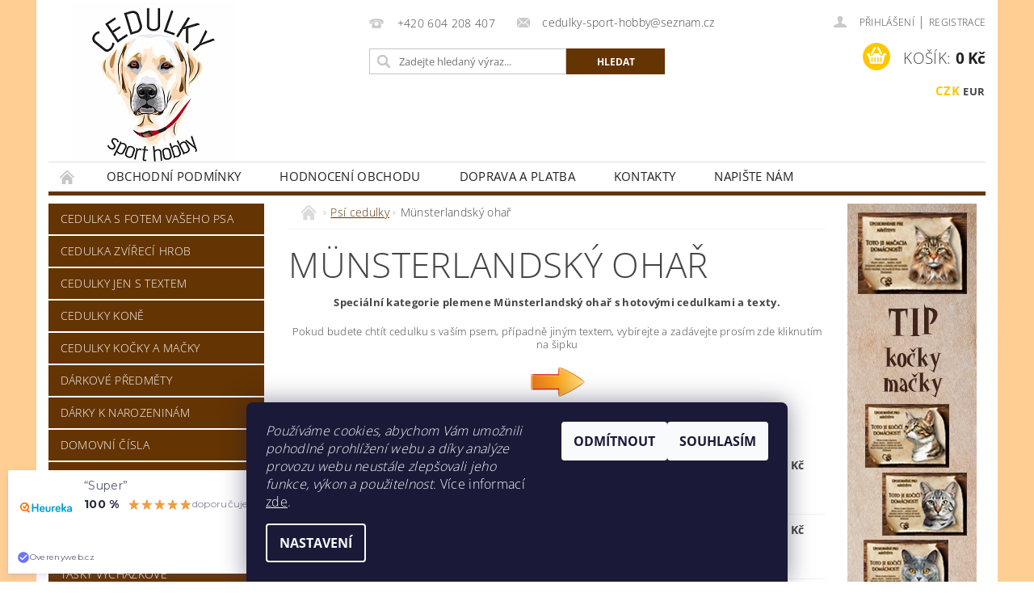

--- FILE ---
content_type: text/html; charset=utf-8
request_url: https://www.cedulky-sporthobby.cz/munsterlandsky-ohar/
body_size: 28727
content:
<!DOCTYPE html>
<html id="css" xml:lang='cs' lang='cs' class="external-fonts-loaded">
    <head>
        <link rel="preconnect" href="https://cdn.myshoptet.com" /><link rel="dns-prefetch" href="https://cdn.myshoptet.com" /><link rel="preload" href="https://cdn.myshoptet.com/prj/dist/master/cms/libs/jquery/jquery-1.11.3.min.js" as="script" />        <script>
dataLayer = [];
dataLayer.push({'shoptet' : {
    "pageId": 1227,
    "pageType": "category",
    "currency": "CZK",
    "currencyInfo": {
        "decimalSeparator": ",",
        "exchangeRate": 1,
        "priceDecimalPlaces": 0,
        "symbol": "K\u010d",
        "symbolLeft": 0,
        "thousandSeparator": " "
    },
    "language": "cs",
    "projectId": 229199,
    "category": {
        "guid": "55e9c92a-6ccd-11e9-beb1-002590dad85e",
        "path": "Ps\u00ed cedulky | M\u00fcnsterlandsk\u00fd oha\u0159",
        "parentCategoryGuid": "55e873c4-6ccd-11e9-beb1-002590dad85e"
    },
    "cartInfo": {
        "id": null,
        "freeShipping": false,
        "freeShippingFrom": 1500,
        "leftToFreeGift": {
            "formattedPrice": "850 K\u010d",
            "priceLeft": 850
        },
        "freeGift": false,
        "leftToFreeShipping": {
            "priceLeft": 1500,
            "dependOnRegion": 0,
            "formattedPrice": "1 500 K\u010d"
        },
        "discountCoupon": [],
        "getNoBillingShippingPrice": {
            "withoutVat": 0,
            "vat": 0,
            "withVat": 0
        },
        "cartItems": [],
        "taxMode": "ORDINARY"
    },
    "cart": [],
    "customer": {
        "priceRatio": 1,
        "priceListId": 1,
        "groupId": null,
        "registered": false,
        "mainAccount": false
    }
}});
dataLayer.push({'cookie_consent' : {
    "marketing": "denied",
    "analytics": "denied"
}});
document.addEventListener('DOMContentLoaded', function() {
    shoptet.consent.onAccept(function(agreements) {
        if (agreements.length == 0) {
            return;
        }
        dataLayer.push({
            'cookie_consent' : {
                'marketing' : (agreements.includes(shoptet.config.cookiesConsentOptPersonalisation)
                    ? 'granted' : 'denied'),
                'analytics': (agreements.includes(shoptet.config.cookiesConsentOptAnalytics)
                    ? 'granted' : 'denied')
            },
            'event': 'cookie_consent'
        });
    });
});
</script>

<!-- Google Tag Manager -->
<script>(function(w,d,s,l,i){w[l]=w[l]||[];w[l].push({'gtm.start':
new Date().getTime(),event:'gtm.js'});var f=d.getElementsByTagName(s)[0],
j=d.createElement(s),dl=l!='dataLayer'?'&l='+l:'';j.async=true;j.src=
'https://www.googletagmanager.com/gtm.js?id='+i+dl;f.parentNode.insertBefore(j,f);
})(window,document,'script','dataLayer','GTM-MXXNJ7M');</script>
<!-- End Google Tag Manager -->


        <meta http-equiv="content-type" content="text/html; charset=utf-8" />
        <title>Cedulky Münsterlandský ohař</title>

        <meta name="viewport" content="width=device-width, initial-scale=1.0" />
        <meta name="format-detection" content="telephone=no" />

        
            <meta property="og:type" content="website"><meta property="og:site_name" content="cedulky-sporthobby.cz"><meta property="og:url" content="https://www.cedulky-sporthobby.cz/munsterlandsky-ohar/"><meta property="og:title" content="Cedulky Münsterlandský ohař"><meta name="author" content="Cedulky sport hobby"><meta name="web_author" content="Shoptet.cz"><meta name="dcterms.rightsHolder" content="www.cedulky-sporthobby.cz"><meta name="robots" content="index,follow"><meta property="og:image" content="https://www.cedulky-sporthobby.cz/user/categories/orig/287_cedulka_musterlandsk___oha__.jpg"><meta property="og:description" content="Originální kovové psí cedulky plemene Münsterlandský ohař od www.cedulky-sporthobby.cz"><meta name="description" content="Originální kovové psí cedulky plemene Münsterlandský ohař od www.cedulky-sporthobby.cz"><meta name="google-site-verification" content="124329873">
        


        
        <noscript>
            <style media="screen">
                #category-filter-hover {
                    display: block !important;
                }
            </style>
        </noscript>
        
    <link href="https://cdn.myshoptet.com/prj/dist/master/cms/templates/frontend_templates/shared/css/font-face/open-sans.css" rel="stylesheet"><link href="https://cdn.myshoptet.com/prj/dist/master/shop/dist/font-shoptet-04.css.7d79974e5b4cdb582ad8.css" rel="stylesheet">    <script>
        var oldBrowser = false;
    </script>
    <!--[if lt IE 9]>
        <script src="https://cdnjs.cloudflare.com/ajax/libs/html5shiv/3.7.3/html5shiv.js"></script>
        <script>
            var oldBrowser = '<strong>Upozornění!</strong> Používáte zastaralý prohlížeč, který již není podporován. Prosím <a href="https://www.whatismybrowser.com/" target="_blank" rel="nofollow">aktualizujte svůj prohlížeč</a> a zvyšte své UX.';
        </script>
    <![endif]-->

        <style>:root {--color-primary: #643403;--color-primary-h: 30;--color-primary-s: 94%;--color-primary-l: 20%;--color-primary-hover: #643403;--color-primary-hover-h: 30;--color-primary-hover-s: 94%;--color-primary-hover-l: 20%;--color-secondary: #ffc702;--color-secondary-h: 47;--color-secondary-s: 100%;--color-secondary-l: 50%;--color-secondary-hover: #963400;--color-secondary-hover-h: 21;--color-secondary-hover-s: 100%;--color-secondary-hover-l: 29%;--color-tertiary: #000000;--color-tertiary-h: 0;--color-tertiary-s: 0%;--color-tertiary-l: 0%;--color-tertiary-hover: #000000;--color-tertiary-hover-h: 0;--color-tertiary-hover-s: 0%;--color-tertiary-hover-l: 0%;--color-header-background: #ffffff;--template-font: "Open Sans";--template-headings-font: "Open Sans";--header-background-url: url("https://cdn.myshoptet.com/prj/dist/master/cms/img/header_backgrounds/04-blue.png");--cookies-notice-background: #1A1937;--cookies-notice-color: #F8FAFB;--cookies-notice-button-hover: #f5f5f5;--cookies-notice-link-hover: #27263f;--templates-update-management-preview-mode-content: "Náhled aktualizací šablony je aktivní pro váš prohlížeč."}</style>

        <style>:root {--logo-x-position: 31px;--logo-y-position: 4px;--front-image-x-position: 0px;--front-image-y-position: 0px;}</style>

        <link href="https://cdn.myshoptet.com/prj/dist/master/shop/dist/main-04.css.55ec9317567af1708cb4.css" rel="stylesheet" media="screen" />

        <link rel="stylesheet" href="https://cdn.myshoptet.com/prj/dist/master/cms/templates/frontend_templates/_/css/print.css" media="print" />
                            <link rel="shortcut icon" href="/favicon.ico" type="image/x-icon" />
                                    <link rel="canonical" href="https://www.cedulky-sporthobby.cz/munsterlandsky-ohar/" />
        
        
        
            <script>
        var _hwq = _hwq || [];
        _hwq.push(['setKey', 'F1F7826F1454980491D3B140DD411777']);
        _hwq.push(['setTopPos', '100']);
        _hwq.push(['showWidget', '22']);
        (function() {
            var ho = document.createElement('script');
            ho.src = 'https://cz.im9.cz/direct/i/gjs.php?n=wdgt&sak=F1F7826F1454980491D3B140DD411777';
            var s = document.getElementsByTagName('script')[0]; s.parentNode.insertBefore(ho, s);
        })();
    </script>

                
                            <style>
                    /* custom background */
                    #main-wrapper {
                                                    background-color: #ffce93 !important;
                                                                            background-position: top center !important;
                            background-repeat: no-repeat !important;
                                                                            background-attachment: scroll !important;
                                                                    }
                </style>
                    
                <script>var shoptet = shoptet || {};shoptet.abilities = {"about":{"generation":2,"id":"04"},"config":{"category":{"product":{"image_size":"detail_alt_1"}},"navigation_breakpoint":991,"number_of_active_related_products":2,"product_slider":{"autoplay":false,"autoplay_speed":3000,"loop":true,"navigation":true,"pagination":true,"shadow_size":0}},"elements":{"recapitulation_in_checkout":true},"feature":{"directional_thumbnails":false,"extended_ajax_cart":false,"extended_search_whisperer":false,"fixed_header":false,"images_in_menu":false,"product_slider":false,"simple_ajax_cart":true,"smart_labels":false,"tabs_accordion":false,"tabs_responsive":false,"top_navigation_menu":false,"user_action_fullscreen":false}};shoptet.design = {"template":{"name":"Pop","colorVariant":"Amber"},"layout":{"homepage":"catalog3","subPage":"catalog3","productDetail":"catalog3"},"colorScheme":{"conversionColor":"#ffc702","conversionColorHover":"#963400","color1":"#643403","color2":"#643403","color3":"#000000","color4":"#000000"},"fonts":{"heading":"Open Sans","text":"Open Sans"},"header":{"backgroundImage":"https:\/\/www.cedulky-sporthobby.czcms\/img\/header_backgrounds\/04-blue.png","image":null,"logo":"https:\/\/www.cedulky-sporthobby.czuser\/logos\/logo_cedulky_k__ivky_shop.png","color":"#ffffff"},"background":{"enabled":true,"color":{"enabled":true,"color":"#ffce93"},"image":{"url":null,"attachment":"scroll","position":"center"}}};shoptet.config = {};shoptet.events = {};shoptet.runtime = {};shoptet.content = shoptet.content || {};shoptet.updates = {};shoptet.messages = [];shoptet.messages['lightboxImg'] = "Obrázek";shoptet.messages['lightboxOf'] = "z";shoptet.messages['more'] = "Více";shoptet.messages['cancel'] = "Zrušit";shoptet.messages['removedItem'] = "Položka byla odstraněna z košíku.";shoptet.messages['discountCouponWarning'] = "Zapomněli jste uplatnit slevový kupón. Pro pokračování jej uplatněte pomocí tlačítka vedle vstupního pole, nebo jej smažte.";shoptet.messages['charsNeeded'] = "Prosím, použijte minimálně 3 znaky!";shoptet.messages['invalidCompanyId'] = "Neplané IČ, povoleny jsou pouze číslice";shoptet.messages['needHelp'] = "Potřebujete pomoc?";shoptet.messages['showContacts'] = "Zobrazit kontakty";shoptet.messages['hideContacts'] = "Skrýt kontakty";shoptet.messages['ajaxError'] = "Došlo k chybě; obnovte prosím stránku a zkuste to znovu.";shoptet.messages['variantWarning'] = "Zvolte prosím variantu produktu.";shoptet.messages['chooseVariant'] = "Zvolte variantu";shoptet.messages['unavailableVariant'] = "Tato varianta není dostupná a není možné ji objednat.";shoptet.messages['withVat'] = "včetně DPH";shoptet.messages['withoutVat'] = "bez DPH";shoptet.messages['toCart'] = "Do košíku";shoptet.messages['emptyCart'] = "Prázdný košík";shoptet.messages['change'] = "Změnit";shoptet.messages['chosenBranch'] = "Zvolená pobočka";shoptet.messages['validatorRequired'] = "Povinné pole";shoptet.messages['validatorEmail'] = "Prosím vložte platnou e-mailovou adresu";shoptet.messages['validatorUrl'] = "Prosím vložte platnou URL adresu";shoptet.messages['validatorDate'] = "Prosím vložte platné datum";shoptet.messages['validatorNumber'] = "Vložte číslo";shoptet.messages['validatorDigits'] = "Prosím vložte pouze číslice";shoptet.messages['validatorCheckbox'] = "Zadejte prosím všechna povinná pole";shoptet.messages['validatorConsent'] = "Bez souhlasu nelze odeslat.";shoptet.messages['validatorPassword'] = "Hesla se neshodují";shoptet.messages['validatorInvalidPhoneNumber'] = "Vyplňte prosím platné telefonní číslo bez předvolby.";shoptet.messages['validatorInvalidPhoneNumberSuggestedRegion'] = "Neplatné číslo — navržený region: %1";shoptet.messages['validatorInvalidCompanyId'] = "Neplatné IČ, musí být ve tvaru jako %1";shoptet.messages['validatorFullName'] = "Nezapomněli jste příjmení?";shoptet.messages['validatorHouseNumber'] = "Prosím zadejte správné číslo domu";shoptet.messages['validatorZipCode'] = "Zadané PSČ neodpovídá zvolené zemi";shoptet.messages['validatorShortPhoneNumber'] = "Telefonní číslo musí mít min. 8 znaků";shoptet.messages['choose-personal-collection'] = "Prosím vyberte místo doručení u osobního odběru, není zvoleno.";shoptet.messages['choose-external-shipping'] = "Upřesněte prosím vybraný způsob dopravy";shoptet.messages['choose-ceska-posta'] = "Pobočka České Pošty není určena, zvolte prosím některou";shoptet.messages['choose-hupostPostaPont'] = "Pobočka Maďarské pošty není vybrána, zvolte prosím nějakou";shoptet.messages['choose-postSk'] = "Pobočka Slovenské pošty není zvolena, vyberte prosím některou";shoptet.messages['choose-ulozenka'] = "Pobočka Uloženky nebyla zvolena, prosím vyberte některou";shoptet.messages['choose-zasilkovna'] = "Pobočka Zásilkovny nebyla zvolena, prosím vyberte některou";shoptet.messages['choose-ppl-cz'] = "Pobočka PPL ParcelShop nebyla vybrána, vyberte prosím jednu";shoptet.messages['choose-glsCz'] = "Pobočka GLS ParcelShop nebyla zvolena, prosím vyberte některou";shoptet.messages['choose-dpd-cz'] = "Ani jedna z poboček služby DPD Parcel Shop nebyla zvolená, prosím vyberte si jednu z možností.";shoptet.messages['watchdogType'] = "Je zapotřebí vybrat jednu z možností u sledování produktu.";shoptet.messages['watchdog-consent-required'] = "Musíte zaškrtnout všechny povinné souhlasy";shoptet.messages['watchdogEmailEmpty'] = "Prosím vyplňte e-mail";shoptet.messages['privacyPolicy'] = 'Musíte souhlasit s ochranou osobních údajů';shoptet.messages['amountChanged'] = '(množství bylo změněno)';shoptet.messages['unavailableCombination'] = 'Není k dispozici v této kombinaci';shoptet.messages['specifyShippingMethod'] = 'Upřesněte dopravu';shoptet.messages['PIScountryOptionMoreBanks'] = 'Možnost platby z %1 bank';shoptet.messages['PIScountryOptionOneBank'] = 'Možnost platby z 1 banky';shoptet.messages['PIScurrencyInfoCZK'] = 'V měně CZK lze zaplatit pouze prostřednictvím českých bank.';shoptet.messages['PIScurrencyInfoHUF'] = 'V měně HUF lze zaplatit pouze prostřednictvím maďarských bank.';shoptet.messages['validatorVatIdWaiting'] = "Ověřujeme";shoptet.messages['validatorVatIdValid'] = "Ověřeno";shoptet.messages['validatorVatIdInvalid'] = "DIČ se nepodařilo ověřit, i přesto můžete objednávku dokončit";shoptet.messages['validatorVatIdInvalidOrderForbid'] = "Zadané DIČ nelze nyní ověřit, protože služba ověřování je dočasně nedostupná. Zkuste opakovat zadání později, nebo DIČ vymažte s vaši objednávku dokončete v režimu OSS. Případně kontaktujte prodejce.";shoptet.messages['validatorVatIdInvalidOssRegime'] = "Zadané DIČ nemůže být ověřeno, protože služba ověřování je dočasně nedostupná. Vaše objednávka bude dokončena v režimu OSS. Případně kontaktujte prodejce.";shoptet.messages['previous'] = "Předchozí";shoptet.messages['next'] = "Následující";shoptet.messages['close'] = "Zavřít";shoptet.messages['imageWithoutAlt'] = "Tento obrázek nemá popisek";shoptet.messages['newQuantity'] = "Nové množství:";shoptet.messages['currentQuantity'] = "Aktuální množství:";shoptet.messages['quantityRange'] = "Prosím vložte číslo v rozmezí %1 a %2";shoptet.messages['skipped'] = "Přeskočeno";shoptet.messages.validator = {};shoptet.messages.validator.nameRequired = "Zadejte jméno a příjmení.";shoptet.messages.validator.emailRequired = "Zadejte e-mailovou adresu (např. jan.novak@example.com).";shoptet.messages.validator.phoneRequired = "Zadejte telefonní číslo.";shoptet.messages.validator.messageRequired = "Napište komentář.";shoptet.messages.validator.descriptionRequired = shoptet.messages.validator.messageRequired;shoptet.messages.validator.captchaRequired = "Vyplňte bezpečnostní kontrolu.";shoptet.messages.validator.consentsRequired = "Potvrďte svůj souhlas.";shoptet.messages.validator.scoreRequired = "Zadejte počet hvězdiček.";shoptet.messages.validator.passwordRequired = "Zadejte heslo, které bude obsahovat min. 4 znaky.";shoptet.messages.validator.passwordAgainRequired = shoptet.messages.validator.passwordRequired;shoptet.messages.validator.currentPasswordRequired = shoptet.messages.validator.passwordRequired;shoptet.messages.validator.birthdateRequired = "Zadejte datum narození.";shoptet.messages.validator.billFullNameRequired = "Zadejte jméno a příjmení.";shoptet.messages.validator.deliveryFullNameRequired = shoptet.messages.validator.billFullNameRequired;shoptet.messages.validator.billStreetRequired = "Zadejte název ulice.";shoptet.messages.validator.deliveryStreetRequired = shoptet.messages.validator.billStreetRequired;shoptet.messages.validator.billHouseNumberRequired = "Zadejte číslo domu.";shoptet.messages.validator.deliveryHouseNumberRequired = shoptet.messages.validator.billHouseNumberRequired;shoptet.messages.validator.billZipRequired = "Zadejte PSČ.";shoptet.messages.validator.deliveryZipRequired = shoptet.messages.validator.billZipRequired;shoptet.messages.validator.billCityRequired = "Zadejte název města.";shoptet.messages.validator.deliveryCityRequired = shoptet.messages.validator.billCityRequired;shoptet.messages.validator.companyIdRequired = "Zadejte IČ.";shoptet.messages.validator.vatIdRequired = "Zadejte DIČ.";shoptet.messages.validator.billCompanyRequired = "Zadejte název společnosti.";shoptet.messages['loading'] = "Načítám…";shoptet.messages['stillLoading'] = "Stále načítám…";shoptet.messages['loadingFailed'] = "Načtení se nezdařilo. Zkuste to znovu.";shoptet.messages['productsSorted'] = "Produkty seřazeny.";shoptet.messages['formLoadingFailed'] = "Formulář se nepodařilo načíst. Zkuste to prosím znovu.";shoptet.messages.moreInfo = "Více informací";shoptet.config.showAdvancedOrder = true;shoptet.config.orderingProcess = {active: false,step: false};shoptet.config.documentsRounding = '3';shoptet.config.documentPriceDecimalPlaces = '0';shoptet.config.thousandSeparator = ' ';shoptet.config.decSeparator = ',';shoptet.config.decPlaces = '0';shoptet.config.decPlacesSystemDefault = '2';shoptet.config.currencySymbol = 'Kč';shoptet.config.currencySymbolLeft = '0';shoptet.config.defaultVatIncluded = 1;shoptet.config.defaultProductMaxAmount = 9999;shoptet.config.inStockAvailabilityId = -1;shoptet.config.defaultProductMaxAmount = 9999;shoptet.config.inStockAvailabilityId = -1;shoptet.config.cartActionUrl = '/action/Cart';shoptet.config.advancedOrderUrl = '/action/Cart/GetExtendedOrder/';shoptet.config.cartContentUrl = '/action/Cart/GetCartContent/';shoptet.config.stockAmountUrl = '/action/ProductStockAmount/';shoptet.config.addToCartUrl = '/action/Cart/addCartItem/';shoptet.config.removeFromCartUrl = '/action/Cart/deleteCartItem/';shoptet.config.updateCartUrl = '/action/Cart/setCartItemAmount/';shoptet.config.addDiscountCouponUrl = '/action/Cart/addDiscountCoupon/';shoptet.config.setSelectedGiftUrl = '/action/Cart/setSelectedGift/';shoptet.config.rateProduct = '/action/ProductDetail/RateProduct/';shoptet.config.customerDataUrl = '/action/OrderingProcess/step2CustomerAjax/';shoptet.config.registerUrl = '/registrace/';shoptet.config.agreementCookieName = 'site-agreement';shoptet.config.cookiesConsentUrl = '/action/CustomerCookieConsent/';shoptet.config.cookiesConsentIsActive = 1;shoptet.config.cookiesConsentOptAnalytics = 'analytics';shoptet.config.cookiesConsentOptPersonalisation = 'personalisation';shoptet.config.cookiesConsentOptNone = 'none';shoptet.config.cookiesConsentRefuseDuration = 7;shoptet.config.cookiesConsentName = 'CookiesConsent';shoptet.config.agreementCookieExpire = 1;shoptet.config.cookiesConsentSettingsUrl = '/cookies-settings/';shoptet.config.fonts = {"google":{"attributes":"300,400,600,700,900:latin-ext","families":["Open Sans"],"urls":["https:\/\/cdn.myshoptet.com\/prj\/dist\/master\/cms\/templates\/frontend_templates\/shared\/css\/font-face\/open-sans.css"]},"custom":{"families":["shoptet"],"urls":["https:\/\/cdn.myshoptet.com\/prj\/dist\/master\/shop\/dist\/font-shoptet-04.css.7d79974e5b4cdb582ad8.css"]}};shoptet.config.mobileHeaderVersion = '1';shoptet.config.fbCAPIEnabled = true;shoptet.config.fbPixelEnabled = true;shoptet.config.fbCAPIUrl = '/action/FacebookCAPI/';shoptet.content.regexp = /strana-[0-9]+[\/]/g;shoptet.content.colorboxHeader = '<div class="colorbox-html-content">';shoptet.content.colorboxFooter = '</div>';shoptet.customer = {};shoptet.csrf = shoptet.csrf || {};shoptet.csrf.token = 'csrf_xVKVkMlp38340f0e71b5a710';shoptet.csrf.invalidTokenModal = '<div><h2>Přihlaste se prosím znovu</h2><p>Omlouváme se, ale Váš CSRF token pravděpodobně vypršel. Abychom mohli udržet Vaši bezpečnost na co největší úrovni potřebujeme, abyste se znovu přihlásili.</p><p>Děkujeme za pochopení.</p><div><a href="/login/?backTo=%2Fmunsterlandsky-ohar%2F">Přihlášení</a></div></div> ';shoptet.csrf.formsSelector = 'csrf-enabled';shoptet.csrf.submitListener = true;shoptet.csrf.validateURL = '/action/ValidateCSRFToken/Index/';shoptet.csrf.refreshURL = '/action/RefreshCSRFTokenNew/Index/';shoptet.csrf.enabled = true;shoptet.config.googleAnalytics ||= {};shoptet.config.googleAnalytics.isGa4Enabled = true;shoptet.config.googleAnalytics.route ||= {};shoptet.config.googleAnalytics.route.ua = "UA";shoptet.config.googleAnalytics.route.ga4 = "GA4";shoptet.config.ums_a11y_category_page = true;shoptet.config.discussion_rating_forms = false;shoptet.config.ums_forms_redesign = false;shoptet.config.showPriceWithoutVat = '';shoptet.config.ums_a11y_login = false;</script>
        <script src="https://cdn.myshoptet.com/prj/dist/master/cms/libs/jquery/jquery-1.11.3.min.js"></script><script src="https://cdn.myshoptet.com/prj/dist/master/cms/libs/jquery/jquery-migrate-1.4.1.min.js"></script><script src="https://cdn.myshoptet.com/prj/dist/master/cms/libs/jquery/jquery-ui-1.8.24.min.js"></script>
    <script src="https://cdn.myshoptet.com/prj/dist/master/shop/dist/main-04.js.cd0f12ca7fcb266dd765.js"></script>
<script src="https://cdn.myshoptet.com/prj/dist/master/shop/dist/shared-2g.js.aa13ef3ecca51cd89ec5.js"></script><script src="https://cdn.myshoptet.com/prj/dist/master/cms/libs/jqueryui/i18n/datepicker-cs.js"></script><script>if (window.self !== window.top) {const script = document.createElement('script');script.type = 'module';script.src = "https://cdn.myshoptet.com/prj/dist/master/shop/dist/editorPreview.js.e7168e827271d1c16a1d.js";document.body.appendChild(script);}</script>        <script>
            jQuery.extend(jQuery.cybergenicsFormValidator.messages, {
                required: "Povinné pole",
                email: "Prosím vložte platnou e-mailovou adresu",
                url: "Prosím vložte platnou URL adresu",
                date: "Prosím vložte platné datum",
                number: "Vložte číslo",
                digits: "Prosím vložte pouze číslice",
                checkbox: "Zadejte prosím všechna povinná pole",
                validatorConsent: "Bez souhlasu nelze odeslat.",
                password: "Hesla se neshodují",
                invalidPhoneNumber: "Vyplňte prosím platné telefonní číslo bez předvolby.",
                invalidCompanyId: 'Nevalidní IČ, musí mít přesně 8 čísel (před kratší IČ lze dát nuly)',
                fullName: "Nezapomněli jste příjmení?",
                zipCode: "Zadané PSČ neodpovídá zvolené zemi",
                houseNumber: "Prosím zadejte správné číslo domu",
                shortPhoneNumber: "Telefonní číslo musí mít min. 8 znaků",
                privacyPolicy: "Musíte souhlasit s ochranou osobních údajů"
            });
        </script>
                                    
                
        
        <!-- User include -->
                <!-- api 446(100) html code header -->
<link rel="stylesheet" href="https://cdn.myshoptet.com/usr/api2.dklab.cz/user/documents/_doplnky/poznamka/229199/187/229199_187.css" type="text/css" /><style> :root { 
            --dklab-poznamka-color-main: #FFBC13;  
            --dklab-poznamka-color-empty: #A9A9A9;             
            --dklab-poznamka-color-tooltip-background: #000000;             
            --dklab-poznamka-color-tooltip-text: #FFFFFF;             
            --dklab-poznamka-color-cart-message: #000000;             
            --dklab-poznamka-color-cart-message-background: #F7AB31;             
        }
        </style>
<!-- api 1610(1200) html code header -->
<script type="text/javascript" website-id="D27F630F-2147-EE11-A3F1-00224825471C" backend-url="https://popup-server.azurewebsites.net" id="notify-script" src="https://popup-server.azurewebsites.net/pixel/script"></script>
<!-- service 446(100) html code header -->
<style>
@font-face {
    font-family: 'poznamka';
    src:  url('https://cdn.myshoptet.com/usr/api2.dklab.cz/user/documents/_doplnky/poznamka/font/note.eot?v1');
    src:  url('https://cdn.myshoptet.com/usr/api2.dklab.cz/user/documents/_doplnky/poznamka/font/note.eot?v1#iefix') format('embedded-opentype'),
    url('https://cdn.myshoptet.com/usr/api2.dklab.cz/user/documents/_doplnky/poznamka/font/note.ttf?v1') format('truetype'),
    url('https://cdn.myshoptet.com/usr/api2.dklab.cz/user/documents/_doplnky/poznamka/font/note.woff?v1') format('woff'),
    url('https://cdn.myshoptet.com/usr/api2.dklab.cz/user/documents/_doplnky/poznamka/font/note.svg?v1') format('svg');
    font-weight: normal;
    font-style: normal;
}
</style>
<!-- service 1228(847) html code header -->
<link 
rel="stylesheet" 
href="https://cdn.myshoptet.com/usr/dmartini.myshoptet.com/user/documents/upload/dmartini/shop_rating/shop_rating.min.css?140"
data-author="Dominik Martini" 
data-author-web="dmartini.cz">
<!-- service 1710(1294) html code header -->
<link 
rel="stylesheet" 
href="https://cdn.myshoptet.com/usr/dmartini.myshoptet.com/user/documents/upload/dmartini/note_plus/note_plus.min.css?10"
data-author="Dominik Martini" 
data-author-web="dmartini.cz">

<!-- service 654(301) html code header -->
<!-- Prefetch Pobo Page Builder CDN  -->
<link rel="dns-prefetch" href="https://image.pobo.cz">
<link href="https://cdnjs.cloudflare.com/ajax/libs/lightgallery/2.7.2/css/lightgallery.min.css" rel="stylesheet">
<link href="https://cdnjs.cloudflare.com/ajax/libs/lightgallery/2.7.2/css/lg-thumbnail.min.css" rel="stylesheet">


<!-- © Pobo Page Builder  -->
<script>
 	  window.addEventListener("DOMContentLoaded", function () {
		  var po = document.createElement("script");
		  po.type = "text/javascript";
		  po.async = true;
		  po.dataset.url = "https://www.pobo.cz";
			po.dataset.cdn = "https://image.pobo.space";
      po.dataset.tier = "standard";
      po.fetchpriority = "high";
      po.dataset.key = btoa(window.location.host);
		  po.id = "pobo-asset-url";
      po.platform = "shoptet";
      po.synergy = false;
		  po.src = "https://image.pobo.space/assets/editor.js?v=13";

		  var s = document.getElementsByTagName("script")[0];
		  s.parentNode.insertBefore(po, s);
	  });
</script>





<!-- project html code header -->
<!-- Google tag (gtag.js) -->
<script async src="https://www.googletagmanager.com/gtag/js?id=AW-742374800">
</script>
<script>
  window.dataLayer = window.dataLayer || [];
  function gtag(){dataLayer.push(arguments);}
  gtag('js', new Date());
  gtag('config', 'AW-742374800');
</script>
<noscript><img height="1" width="1" style="display:none"
  src="https://www.facebook.com/tr?id=269259375462439&ev=PageView&noscript=1"
/></noscript>
<!-- End Meta Pixel Code -->
<script>
<script type="text/javascript" src="https://c.seznam.cz/js/rc.js"></script>
<script>
  var retargetingConf = {
    rtgId: 56915
  };
  if (window.rc && window.rc.retargetingHit) {
    window.rc.retargetingHit(retargetingConf);
  }
<!-- Google tag (gtag.js) -->
<script async src="https://www.googletagmanager.com/gtag/js?id=UA-140071986-2">
</script>
<script>
  window.dataLayer = window.dataLayer || [];
  function gtag(){dataLayer.push(arguments);}
  gtag('js', new Date());

  gtag('config', 'UA-140071986-2');
</script>
<meta name="google-site-verification" content="J-UPquxXs1gt90G0mlqNuC_G4OmaeWs3vt6phc8AgnA" />
<!-- Event snippet for Nákup eshop conversion page
In your html page, add the snippet and call gtag_report_conversion when someone clicks on the chosen link or button. -->
<script>
function gtag_report_conversion(url) {
  var callback = function () {
    if (typeof(url) != 'undefined') {
      window.location = url;
    }
  };
  gtag('event', 'conversion', {
      'send_to': 'AW-742374800/UVwvCIi7vbAZEJD7_uEC',
      'value': 1.0,
      'currency': 'CZK',
      'transaction_id': '',
      'event_callback': callback
  });
  return false;
}
</script>






        <!-- /User include -->
                                <!-- Global site tag (gtag.js) - Google Analytics -->
    <script async src="https://www.googletagmanager.com/gtag/js?id=G-9PW2R6EZH2"></script>
    <script>
        
        window.dataLayer = window.dataLayer || [];
        function gtag(){dataLayer.push(arguments);}
        

                    console.debug('default consent data');

            gtag('consent', 'default', {"ad_storage":"denied","analytics_storage":"denied","ad_user_data":"denied","ad_personalization":"denied","wait_for_update":500});
            dataLayer.push({
                'event': 'default_consent'
            });
        
        gtag('js', new Date());

                gtag('config', 'UA-140452426-1', { 'groups': "UA" });
        
                gtag('config', 'G-9PW2R6EZH2', {"groups":"GA4","send_page_view":false,"content_group":"category","currency":"CZK","page_language":"cs"});
        
                gtag('config', 'AW-742374800', {"allow_enhanced_conversions":true});
        
        
        
        
        
                    gtag('event', 'page_view', {"send_to":"GA4","page_language":"cs","content_group":"category","currency":"CZK"});
        
        
        
        
        
        
        
        
        
        
        
        
        
        document.addEventListener('DOMContentLoaded', function() {
            if (typeof shoptet.tracking !== 'undefined') {
                for (var id in shoptet.tracking.bannersList) {
                    gtag('event', 'view_promotion', {
                        "send_to": "UA",
                        "promotions": [
                            {
                                "id": shoptet.tracking.bannersList[id].id,
                                "name": shoptet.tracking.bannersList[id].name,
                                "position": shoptet.tracking.bannersList[id].position
                            }
                        ]
                    });
                }
            }

            shoptet.consent.onAccept(function(agreements) {
                if (agreements.length !== 0) {
                    console.debug('gtag consent accept');
                    var gtagConsentPayload =  {
                        'ad_storage': agreements.includes(shoptet.config.cookiesConsentOptPersonalisation)
                            ? 'granted' : 'denied',
                        'analytics_storage': agreements.includes(shoptet.config.cookiesConsentOptAnalytics)
                            ? 'granted' : 'denied',
                                                                                                'ad_user_data': agreements.includes(shoptet.config.cookiesConsentOptPersonalisation)
                            ? 'granted' : 'denied',
                        'ad_personalization': agreements.includes(shoptet.config.cookiesConsentOptPersonalisation)
                            ? 'granted' : 'denied',
                        };
                    console.debug('update consent data', gtagConsentPayload);
                    gtag('consent', 'update', gtagConsentPayload);
                    dataLayer.push(
                        { 'event': 'update_consent' }
                    );
                }
            });
        });
    </script>

                <!-- Facebook Pixel Code -->
<script type="text/plain" data-cookiecategory="analytics">
!function(f,b,e,v,n,t,s){if(f.fbq)return;n=f.fbq=function(){n.callMethod?
            n.callMethod.apply(n,arguments):n.queue.push(arguments)};if(!f._fbq)f._fbq=n;
            n.push=n;n.loaded=!0;n.version='2.0';n.queue=[];t=b.createElement(e);t.async=!0;
            t.src=v;s=b.getElementsByTagName(e)[0];s.parentNode.insertBefore(t,s)}(window,
            document,'script','//connect.facebook.net/en_US/fbevents.js');
$(document).ready(function(){
fbq('set', 'autoConfig', 'false', '269259375462439')
fbq("init", "269259375462439", {}, { agent:"plshoptet" });
fbq("track", "PageView",{}, {"eventID":"498a7fe3fa2ade7baad04c571c215dae"});
window.dataLayer = window.dataLayer || [];
dataLayer.push({"fbpixel": "loaded","event": "fbloaded"});
fbq("track", "ViewCategory", {"content_name":"M\u00fcnsterlandsk\u00fd oha\u0159","content_category":"M\u00fcnsterlandsk\u00fd oha\u0159","content_ids":["4444","290\/1","292\/1","289\/1","288\/1","287\/1","291\/1"],"content_type":"product"}, {"eventID":"498a7fe3fa2ade7baad04c571c215dae"});
});
</script>
<noscript>
<img height="1" width="1" style="display:none" src="https://www.facebook.com/tr?id=269259375462439&ev=PageView&noscript=1"/>
</noscript>
<!-- End Facebook Pixel Code -->

                                                    </head>
        <body class="desktop id-1227 in-munsterlandsky-ohar template-04 type-category page-category ajax-add-to-cart">
        
        <div id="fb-root"></div>
        <script>
            window.fbAsyncInit = function() {
                FB.init({
//                    appId            : 'your-app-id',
                    autoLogAppEvents : true,
                    xfbml            : true,
                    version          : 'v19.0'
                });
            };
        </script>
        <script async defer crossorigin="anonymous" src="https://connect.facebook.net/cs_CZ/sdk.js"></script>
        
<!-- Google Tag Manager (noscript) -->
<noscript><iframe src="https://www.googletagmanager.com/ns.html?id=GTM-MXXNJ7M"
height="0" width="0" style="display:none;visibility:hidden"></iframe></noscript>
<!-- End Google Tag Manager (noscript) -->


                
        
        <div id="main-wrapper">
            <div id="main-wrapper-in" class="large-12 medium-12 small-12">
                <div id="main" class="large-12 medium-12 small-12 row">

                    

                    <div id="header" class="large-12 medium-12 small-12 columns">
                        <header id="header-in" class="large-12 medium-12 small-12 clearfix">
                            
<div class="row currable">
    
                        <div class="large-4 medium-4 small-6 columns">
                        <a href="/" title="Cedulky sport hobby" id="logo" data-testid="linkWebsiteLogo"><img src="https://cdn.myshoptet.com/usr/www.cedulky-sporthobby.cz/user/logos/logo_cedulky_k__ivky_shop.png" alt="Cedulky sport hobby" /></a>
        </div>
    
    
        <div class="large-4 medium-4 small-12 columns">
                                                <div class="large-12 row collapse header-contacts">
                                                                                       <div class="large-6 medium-12 small-12 header-phone columns left">
                    <a href="tel:+420604208407" title="Telefon"><span>+420 604 208 407</span></a>
                    </div>
                                                    <div class="large-6 medium-12 small-12 header-email columns left">
                                                    <a href="mailto:cedulky-sport-hobby@seznam.cz"><span>cedulky-sport-hobby@seznam.cz</span></a>
                                            </div>
                            </div>
            
                        <div class="searchform large-12 medium-12 small-12" itemscope itemtype="https://schema.org/WebSite">
                <meta itemprop="headline" content="Münsterlandský ohař"/>
<meta itemprop="url" content="https://www.cedulky-sporthobby.cz"/>
        <meta itemprop="text" content="Originální kovové psí cedulky plemene Münsterlandský ohař od www.cedulky-sporthobby.cz"/>

                <form class="search-whisperer-wrap-v1 search-whisperer-wrap" action="/action/ProductSearch/prepareString/" method="post" itemprop="potentialAction" itemscope itemtype="https://schema.org/SearchAction" data-testid="searchForm">
                    <fieldset>
                        <meta itemprop="target" content="https://www.cedulky-sporthobby.cz/vyhledavani/?string={string}"/>
                        <div class="large-8 medium-8 small-12 left">
                            <input type="hidden" name="language" value="cs" />
                            <input type="search" name="string" itemprop="query-input" class="s-word" placeholder="Zadejte hledaný výraz..." autocomplete="off" data-testid="searchInput" />
                        </div>
                        <div class="tar large-4 medium-4 small-2 left b-search-wrap">
                            <input type="submit" value="Hledat" class="b-search tiny button" data-testid="searchBtn" />
                        </div>
                        <div class="search-whisperer-container-js"></div>
                        <div class="search-notice large-12 medium-12 small-12" data-testid="searchMsg">Prosím, použijte minimálně 3 znaky!</div>
                    </fieldset>
                </form>
            </div>
        </div>
    
    
        <div class="large-4 medium-4 small-12 columns">
                        <div id="top-links" class="large-12 medium-12 small-12">
                <span class="responsive-mobile-visible responsive-all-hidden box-account-links-trigger-wrap">
                    <span class="box-account-links-trigger"></span>
                </span>
                <ul class="responsive-mobile-hidden box-account-links list-inline list-reset">
                    
                                                                                                                        <li>
                                        <a class="icon-account-login" href="/login/?backTo=%2Fmunsterlandsky-ohar%2F" title="Přihlášení" data-testid="signin" rel="nofollow"><span>Přihlášení</span></a>
                                    </li>
                                    <li>
                                        <span class="responsive-mobile-hidden"> |</span>
                                        <a href="/registrace/" title="Registrace" data-testid="headerSignup" rel="nofollow">Registrace</a>
                                    </li>
                                                                                                        
                </ul>
            </div>
                                        <div id="langs-curr">
                    <strong>
                                                    <a href="/action/Currency/changeCurrency/?currencyCode=CZK" title="CZK" class="active" rel="nofollow">CZK</a>
                                                    <a href="/action/Currency/changeCurrency/?currencyCode=EUR" title="EUR" rel="nofollow">EUR</a>
                                            </strong>
                </div>
            
                                            
                <div class="place-cart-here">
                    <div id="header-cart-wrapper" class="header-cart-wrapper menu-element-wrap">
    <a href="/kosik/" id="header-cart" class="header-cart" data-testid="headerCart" rel="nofollow">
        <span class="responsive-mobile-hidden">Košík:</span>
        
        <strong class="header-cart-price" data-testid="headerCartPrice">
            0 Kč
        </strong>
    </a>

    <div id="cart-recapitulation" class="cart-recapitulation menu-element-submenu align-right hover-hidden" data-testid="popupCartWidget">
                    <div class="cart-reca-single darken tac" data-testid="cartTitle">
                Váš nákupní košík je prázdný            </div>
            </div>
</div>
                </div>
                    </div>
    
</div>

             <nav id="menu" class="large-12 medium-12 small-12"><ul class="inline-list list-inline valign-top-inline left"><li class="first-line"><a href="/" id="a-home" data-testid="headerMenuItem">Úvodní stránka</a></li><li class="menu-item-39">
    <a href="/obchodni-podminky/" target="_blank" data-testid="headerMenuItem">
        Obchodní podmínky
    </a>
</li><li class="menu-item--51">
    <a href="/hodnoceni-obchodu/" target="_blank" data-testid="headerMenuItem">
        Hodnocení obchodu
    </a>
</li><li class="menu-item-1665">
    <a href="/doprava-a-platba/" data-testid="headerMenuItem">
        Doprava a platba
    </a>
</li><li class="menu-item-29">
    <a href="/kontakty/" target="_blank" data-testid="headerMenuItem">
        Kontakty
    </a>
</li><li class="menu-item--6 navigation-submenu-trigger-wrap icon-menu-arrow-wrap">
    <a href="/napiste-nam/" target="_blank" data-testid="headerMenuItem">
        Napište nám
    </a>
</li><li class="menu-item-1335">
    <a href="/cedulka-s-fotem-vaseho-psa/" data-testid="headerMenuItem">
        Cedulka s fotem vašeho psa
    </a>
</li><li class="menu-item-1908">
    <a href="/cedulka-zvireci-hrob/" data-testid="headerMenuItem">
        Cedulka zvířecí hrob
    </a>
</li><li class="menu-item-1731">
    <a href="/cedulky-jen-s-textem/" data-testid="headerMenuItem">
        Cedulky jen s textem
    </a>
</li><li class="menu-item-1734">
    <a href="/cedulky-kone/" data-testid="headerMenuItem">
        Cedulky koně
    </a>
</li><li class="menu-item-1902">
    <a href="/cedulky-kocky-a-macky/" data-testid="headerMenuItem">
        Cedulky Kočky a mačky
    </a>
</li><li class="menu-item-1861">
    <a href="/darkove-predmety/" data-testid="headerMenuItem">
        Dárkové předměty
    </a>
</li><li class="menu-item-1849">
    <a href="/darky-k-narozeninam/" data-testid="headerMenuItem">
        Dárky k narozeninám
    </a>
</li><li class="menu-item-1443">
    <a href="/domovni-cisla/" data-testid="headerMenuItem">
        Domovní čísla
    </a>
</li><li class="menu-item-1683">
    <a href="/jmenovky/" data-testid="headerMenuItem">
        Jmenovky na dveře
    </a>
</li><li class="menu-item-1825">
    <a href="/obrazky-na-zed/" data-testid="headerMenuItem">
        Obrázky na zeď
    </a>
</li><li class="menu-item-1596">
    <a href="/tasky-s-vlastnim-fotem/" data-testid="headerMenuItem">
        Tašky s vlastním fotem
    </a>
</li><li class="menu-item-1527">
    <a href="/tasky-vychazkove/" data-testid="headerMenuItem">
        Tašky vycházkové
    </a>
</li><li class="menu-item-1719">
    <a href="/vtipne-cedulky/" data-testid="headerMenuItem">
        Vtipné cedulky
    </a>
</li><li class="menu-item-693">
    <a href="/psi-cedulky/" data-testid="headerMenuItem">
        Psí cedulky
    </a>
</li></ul><div id="menu-helper-wrapper"><div id="menu-helper" data-testid="hamburgerMenu">&nbsp;</div><ul id="menu-helper-box"></ul></div></nav>

<script>
    $(document).ready(function() {
        checkSearchForm($('.searchform'), "Prosím, použijte minimálně 3 znaky!");
    });
    var userOptions = {
        carousel : {
            stepTimer : 3500,
            fadeTimer : 800
        }
    };
</script>

                        </header>
                    </div>
                    <div id="main-in" class="large-12 medium-12 small-12 columns">
                        <div id="main-in-in" class="large-12 medium-12 small-12">
                            
                            <div id="content" class="large-12 medium-12 small-12 row">
                                
                                                                            <aside id="column-l" class="large-3 medium-3 small-12 columns">
                                            <div id="column-l-in">
                                                                                                                                                    <div class="box-even">
                        
<div id="categories">
                        <div class="categories cat-01 expanded" id="cat-1335">
                <div class="topic"><a href="/cedulka-s-fotem-vaseho-psa/" class="expanded">Cedulka s fotem vašeho psa</a></div>
        

    </div>
            <div class="categories cat-02 expanded" id="cat-1908">
                <div class="topic"><a href="/cedulka-zvireci-hrob/" class="expanded">Cedulka zvířecí hrob</a></div>
        

    </div>
            <div class="categories cat-01 expanded" id="cat-1731">
                <div class="topic"><a href="/cedulky-jen-s-textem/" class="expanded">Cedulky jen s textem</a></div>
        

    </div>
            <div class="categories cat-02 expanded" id="cat-1734">
                <div class="topic"><a href="/cedulky-kone/" class="expanded">Cedulky koně</a></div>
        

    </div>
            <div class="categories cat-01 expanded" id="cat-1902">
                <div class="topic"><a href="/cedulky-kocky-a-macky/" class="expanded">Cedulky Kočky a mačky</a></div>
        

    </div>
            <div class="categories cat-02 expanded" id="cat-1861">
                <div class="topic"><a href="/darkove-predmety/" class="expanded">Dárkové předměty</a></div>
        

    </div>
            <div class="categories cat-01 expanded" id="cat-1849">
                <div class="topic"><a href="/darky-k-narozeninam/" class="expanded">Dárky k narozeninám</a></div>
        

    </div>
            <div class="categories cat-02 expanded" id="cat-1443">
                <div class="topic"><a href="/domovni-cisla/" class="expanded">Domovní čísla</a></div>
        

    </div>
            <div class="categories cat-01 expanded" id="cat-1683">
                <div class="topic"><a href="/jmenovky/" class="expanded">Jmenovky na dveře</a></div>
        

    </div>
            <div class="categories cat-02 expanded" id="cat-1825">
                <div class="topic"><a href="/obrazky-na-zed/" class="expanded">Obrázky na zeď</a></div>
        

    </div>
            <div class="categories cat-01 expanded" id="cat-1596">
                <div class="topic"><a href="/tasky-s-vlastnim-fotem/" class="expanded">Tašky s vlastním fotem</a></div>
        

    </div>
            <div class="categories cat-02 expanded" id="cat-1527">
                <div class="topic"><a href="/tasky-vychazkove/" class="expanded">Tašky vycházkové</a></div>
        

    </div>
            <div class="categories cat-01 expanded" id="cat-1719">
                <div class="topic"><a href="/vtipne-cedulky/" class="expanded">Vtipné cedulky</a></div>
        

    </div>
            <div class="categories cat-02 expandable cat-active expanded" id="cat-693">
                <div class="topic"><a href="/psi-cedulky/" class="expanded">Psí cedulky</a></div>
        
    <ul class="expanded">
                    <li ><a href="/afghansky-chrt/" title="Afghánský chrt">Afghánský chrt</a>
                            </li>                 <li ><a href="/airedalsky-terrier/" title="Airedalský terrier">Airedalský terrier</a>
                            </li>                 <li ><a href="/akita-inu/" title="Akita Inu">Akita Inu</a>
                            </li>                 <li ><a href="/aljassky-malamut/" title="Aljašský malamut">Aljašský malamut</a>
                            </li>                 <li ><a href="/americky-foxhound/" title="Americký foxhound">Americký foxhound</a>
                            </li>                 <li ><a href="/americky-kokrspanel/" title="Americký kokršpaněl">Americký kokršpaněl</a>
                            </li>                 <li ><a href="/americky-pitbulterier/" title="Americký pitbulterier">Americký pitbulterier</a>
            </li>                 <li ><a href="/americky-stafordsirsky-terier/" title="Americký stafordšírský teriér">Americký stafordšírský teriér</a>
            </li>                 <li ><a href="/anatolsky-pastevecky-pes/" title="Anatolský pastevecký pes">Anatolský pastevecký pes</a>
                            </li>                 <li ><a href="/anglicky-buldog/" title="Anglický buldog">Anglický buldog</a>
            </li>                 <li ><a href="/anglicky-kokrspanel/" title="Anglický kokršpaněl">Anglický kokršpaněl</a>
                            </li>                 <li ><a href="/anglicky-mastif/" title="Anglický mastif">Anglický mastif</a>
                            </li>                 <li ><a href="/anglicky-springrspanel/" title="Anglický špringršpaněl">Anglický špringršpaněl</a>
            </li>                 <li ><a href="/appenzelsky-salasnicky-pes/" title="Appenzelský salašnický pes">Appenzelský salašnický pes</a>
            </li>                 <li ><a href="/argentinska-doga/" title="Argentinská doga">Argentinská doga</a>
                            </li>                 <li ><a href="/australsky-honacky-pes/" title="Australský honácký pes">Australský honácký pes</a>
                            </li>                 <li ><a href="/australsky-ovcak/" title="Australský ovčák">Australský ovčák</a>
                            </li>                 <li ><a href="/australsky-silky-terier/" title="Australský silky teriér">Australský silky teriér</a>
                            </li>                 <li ><a href="/auvergnesky-ohar/" title="Auvegneský ohař">Auvegneský ohař</a>
                            </li>                 <li ><a href="/barzoj/" title="Barzoj">Barzoj</a>
                            </li>                 <li ><a href="/basenji/" title="Basenji">Basenji</a>
                            </li>                 <li ><a href="/baset/" title="Baset">Baset</a>
                            </li>                 <li ><a href="/bavorsky-barvar/" title="Bavorský barvář">Bavorský barvář</a>
                            </li>                 <li ><a href="/bearded-kolie/" title="Bearded kolie">Bearded kolie</a>
                            </li>                 <li ><a href="/beauceron/" title="Beauceron">Beauceron</a>
                            </li>                 <li ><a href="/bedlington-terier/" title="Bedlington terier">Bedlington terier</a>
                            </li>                 <li ><a href="/belgicky-ovcak/" title="Belgický ovčák">Belgický ovčák</a>
                            </li>                 <li ><a href="/bernardyn/" title="Bernardýn">Bernardýn</a>
                            </li>                 <li ><a href="/bernsky-salasnicky-pes/" title="Bernský salašnický pes">Bernský salašnický pes</a>
                            </li>                 <li ><a href="/bigl/" title="Bígl">Bígl</a>
                            </li>                 <li ><a href="/bily-svycarsky-ovcak/" title="Bílý Švýcarský ovčák">Bílý Švýcarský ovčák</a>
                            </li>                 <li ><a href="/bisonek/" title="Bišonek">Bišonek</a>
                            </li>                 <li ><a href="/bloodhound/" title="Bloodhound">Bloodhound</a>
                            </li>                 <li ><a href="/bobtail/" title="Bobtail">Bobtail</a>
                            </li>                 <li ><a href="/boerboel/" title="Boerboel">Boerboel</a>
                            </li>                 <li ><a href="/bolonsky-psik/" title="Boloňský psík">Boloňský psík</a>
                            </li>                 <li ><a href="/bordeauxska-doga/" title="Bordeauxská doga">Bordeauxská doga</a>
                            </li>                 <li ><a href="/border-kolie/" title="Border kolie">Border kolie</a>
                            </li>                 <li ><a href="/border-terier/" title="Border teriér">Border teriér</a>
                            </li>                 <li ><a href="/bostonsky-terier/" title="Bostonský teriér">Bostonský teriér</a>
                            </li>                 <li ><a href="/boykin-spanel/" title="Boykin španěl">Boykin španěl</a>
                            </li>                 <li ><a href="/brabantik/" title="Brabantík">Brabantík</a>
                            </li>                 <li ><a href="/brazilska-fila/" title="Brazilská fila">Brazilská fila</a>
                            </li>                 <li ><a href="/bretansky-ohar/" title="Bretaňský ohař">Bretaňský ohař</a>
                            </li>                 <li ><a href="/briard/" title="Briard">Briard</a>
                            </li>                 <li ><a href="/bruselsky-grifonek/" title="Bruselský grifonek">Bruselský grifonek</a>
                            </li>                 <li ><a href="/bullterier/" title="Bullterier">Bullterier</a>
                            </li>                 <li ><a href="/bulmastif/" title="Bulmastif">Bulmastif</a>
                            </li>                 <li ><a href="/cane-corso/" title="Cane corso">Cane corso</a>
                            </li>                 <li ><a href="/clumber-spanel/" title="Clumber španěl">Clumber španěl</a>
                            </li>                 <li ><a href="/curly-coated-retrivr/" title="Curly coated retriever">Curly coated retriever</a>
                            </li>                 <li ><a href="/cau-cau/" title="Čau čau">Čau čau</a>
                            </li>                 <li ><a href="/ceskoslovensky-vlcak/" title="Československý vlčák">Československý vlčák</a>
                            </li>                 <li ><a href="/cesky-fousek/" title="Český fousek">Český fousek</a>
                            </li>                 <li ><a href="/cesky-horsky-pes/" title="Český horský pes">Český horský pes</a>
                            </li>                 <li ><a href="/cinsky-chocholaty-pes/" title="Čínský chocholatý pes">Čínský chocholatý pes</a>
                            </li>                 <li ><a href="/civava/" title="Čivava">Čivava</a>
                            </li>                 <li ><a href="/dalmatin/" title="Dalmatin">Dalmatin</a>
                            </li>                 <li ><a href="/danska-doga/" title="Dánská doga">Dánská doga</a>
                            </li>                 <li ><a href="/dobrman/" title="Dobrman">Dobrman</a>
                            </li>                 <li ><a href="/drever/" title="Drever">Drever</a>
                            </li>                 <li ><a href="/entlebussky-salasnicky-pes/" title="Entlebušský salašnický pes">Entlebušský salašnický pes</a>
                            </li>                 <li ><a href="/eurasier/" title="Eurasier">Eurasier</a>
                            </li>                 <li ><a href="/faraonsky-pes/" title="Faraonský pes">Faraonský pes</a>
                            </li>                 <li ><a href="/field-spanel/" title="Field španěl">Field španěl</a>
                            </li>                 <li ><a href="/finsky-laponsky-pes/" title="Finský laponský pes">Finský laponský pes</a>
                            </li>                 <li ><a href="/finsky-spic/" title="Finský špic">Finský špic</a>
                            </li>                 <li ><a href="/flandersky-bouvier/" title="Flanderský bouvier">Flanderský bouvier</a>
                            </li>                 <li ><a href="/flat-coated-retrivr/" title="Flat coated retrívr">Flat coated retrívr</a>
                            </li>                 <li ><a href="/foxterier/" title="Foxterier">Foxterier</a>
                            </li>                 <li ><a href="/francouzsky-buldocek/" title="Francouzský buldoček">Francouzský buldoček</a>
                            </li>                 <li ><a href="/francouzsky-vodni-pes/" title="Francouzský vodní pes">Francouzský vodní pes</a>
                            </li>                 <li ><a href="/golden-retriever/" title="Golden Retriever">Golden Retriever</a>
                            </li>                 <li ><a href="/gordonsetr/" title="Gordonsetr">Gordonsetr</a>
                            </li>                 <li ><a href="/havansky-psik/" title="Havanský psík">Havanský psík</a>
                            </li>                 <li ><a href="/hovawart/" title="Hovawart">Hovawart</a>
                            </li>                 <li ><a href="/husky/" title="Husky">Husky</a>
                            </li>                 <li ><a href="/chodsky-pes/" title="Chodský pes">Chodský pes</a>
                            </li>                 <li ><a href="/chrti/" title="Chrti">Chrti</a>
                            </li>                 <li ><a href="/irsky-setr/" title="Irský setr">Irský setr</a>
                            </li>                 <li ><a href="/irsky-terier/" title="Irský teriér">Irský teriér</a>
                            </li>                 <li ><a href="/irsky-vlkodav/" title="Irský vlkodav">Irský vlkodav</a>
                            </li>                 <li ><a href="/italsky-spinone/" title="Italský spinone">Italský spinone</a>
                            </li>                 <li ><a href="/italsky-vodni-pes/" title="Italský vodní pes">Italský vodní pes</a>
                            </li>                 <li ><a href="/jack-russel-terrier/" title="Jack Russel terrier">Jack Russel terrier</a>
                            </li>                 <li ><a href="/japan-chin/" title="Japan chin">Japan-chin</a>
                            </li>                 <li ><a href="/jezevcik/" title="Jezevčík">Jezevčík</a>
                            </li>                 <li ><a href="/karelsky-medvedi-pes/" title="Karelský medvědí pes">Karelský medvědí pes</a>
                            </li>                 <li ><a href="/kavalir/" title="Kavalír">Kavalír</a>
                            </li>                 <li ><a href="/kavkazsky-pastevecky-pes/" title="Kavkazský pastevecký pes">Kavkazský pastevecký pes</a>
                            </li>                 <li ><a href="/kernterier/" title="Kernteriér">Kernteriér</a>
                            </li>                 <li ><a href="/knirac/" title="Knírač">Knírač</a>
                            </li>                 <li ><a href="/kooikerhondje/" title="Kooikerhondje">Kooikerhondje</a>
                            </li>                 <li ><a href="/kolie/" title="Kolie">Kolie</a>
                            </li>                 <li ><a href="/kuvasz/" title="Kuvasz">Kuvasz</a>
                            </li>                 <li ><a href="/labradorsky-retrivr/" title="Labradorský retrívr">Labradorský retrívr</a>
                            </li>                 <li ><a href="/lakeland-terier/" title="Lakeland teriér">Lakeland teriér</a>
                            </li>                 <li ><a href="/landseer/" title="Landseer">Landseer</a>
                            </li>                 <li ><a href="/leonberger/" title="Leonberger">Leonberger</a>
                            </li>                 <li ><a href="/lhasa-apso/" title="Lhasa Apso">Lhasa Apso</a>
                            </li>                 <li ><a href="/madarsky-ohar/" title="Maďarský ohař">Maďarský ohař</a>
                            </li>                 <li ><a href="/mallorska-doga/" title="Mallorská doga">Mallorská doga</a>
                            </li>                 <li ><a href="/maltezsky-psik/" title="Maltézský psík">Maltézský psík</a>
                            </li>                 <li ><a href="/mops/" title="Mops">Mops</a>
                            </li>                 <li ><a href="/moskevsky-strazni-pes/" title="Moskevský strážní pes">Moskevský strážní pes</a>
                            </li>                 <li class="active  expanded"><a href="/munsterlandsky-ohar/" title="Münsterlandský ohař">Münsterlandský ohař</a>
                            </li>                 <li ><a href="/nemecka-doga/" title="Německá doga">Německá doga</a>
                            </li>                 <li ><a href="/nemecky-boxer/" title="Německý boxer">Německý boxer</a>
                            </li>                 <li ><a href="/nemecky-krepelak/" title="Německý křepelák">Německý křepelák</a>
                            </li>                 <li ><a href="/nemecky-pinc/" title="Německý pinč">Německý pinč</a>
                            </li>                 <li ><a href="/nemecky-ohar/" title="Německý ohař">Německý ohař</a>
                            </li>                 <li ><a href="/nemecky-ovcak/" title="Německý ovčák">Německý ovčák</a>
                            </li>                 <li ><a href="/nemecky-spic/" title="Německý špic">Německý špic</a>
                            </li>                 <li ><a href="/nova-scotia-duck-tolling-retrivr/" title="Nova scotia duck tolling retrívr">Nova scotia duck tolling retrívr</a>
                            </li>                 <li ><a href="/novofundlandsky-pes/" title="Novofunlandský pes">Novofunlandský pes</a>
                            </li>                 <li ><a href="/papilon/" title="Papilon">Papilon</a>
                            </li>                 <li ><a href="/pekingsky-palacovy-psik/" title="Pekingský palácový psík">Pekingský palácový psík</a>
                            </li>                 <li ><a href="/pikardsky-ohar/" title="Pikardský ohař">Pikardský ohař</a>
                            </li>                 <li ><a href="/pomeranian/" title="Pomeranian">Pomeranian</a>
                            </li>                 <li ><a href="/portugalsky-vodni-pes/" title="Portugalský vodní pes">Portugalský vodní pes</a>
                            </li>                 <li ><a href="/prazsky-krysarik/" title="Pražský krysařík">Pražský krysařík</a>
                            </li>                 <li ><a href="/pudl/" title="Pudl">Pudl</a>
                            </li>                 <li ><a href="/pyrenejsky-horsky-pes/" title="Pyrenejský horský pes">Pyrenejský horský pes</a>
                            </li>                 <li ><a href="/rakousky-hladkosrsty-brakyr/" title="Rakouský hladkosrstý brakýř">Rakouský hladkosrstý brakýř</a>
                            </li>                 <li ><a href="/rhodesky-ridgeback/" title="Rhodéský ridgeback">Rhodéský ridgeback</a>
                            </li>                 <li ><a href="/rotvajler/" title="Rotvajler">Rotvajler</a>
                            </li>                 <li ><a href="/ruskoevropska-lajka/" title="Ruskoevropská lajka">Ruskoevropská lajka</a>
                            </li>                 <li ><a href="/rusky-cerny-terier/" title="Ruský černý teriér">Ruský černý teriér</a>
                            </li>                 <li ><a href="/rusky-toy/" title="Ruský toy">Ruský toy</a>
                            </li>                 <li ><a href="/samojed/" title="Samojed">Samojed</a>
                            </li>                 <li ><a href="/shiba-inu/" title="Shiba-Inu">Shiba-Inu</a>
                            </li>                 <li ><a href="/shih-tzu/" title="Shih-Tzu">Shih-Tzu</a>
                            </li>                 <li ><a href="/skotsky-terier/" title="Skotský teriér">Skotský teriér</a>
                            </li>                 <li ><a href="/skye-terier/" title="Skye teriér">Skye teriér</a>
                            </li>                 <li ><a href="/slovensky-cuvac/" title="Slovenský čuvač">Slovenský čuvač</a>
                            </li>                 <li ><a href="/stafordsirsky-bulterier/" title="Stafordšírský bulteriér">Stafordšírský bulteriér</a>
                            </li>                 <li ><a href="/stredoasijsky-pastevecky-pes/" title="Středoasijský pastevecký pes">Středoasijský pastevecký pes</a>
                            </li>                 <li ><a href="/sarpej/" title="Šarpej">Šarpej</a>
                            </li>                 <li ><a href="/sarplaninsky-pastevecky-pes/" title="Šarplaninský pastevecký pes">Šarplaninský pastevecký pes</a>
                            </li>                 <li ><a href="/seltie/" title="Šeltie">Šeltie</a>
                            </li>                 <li ><a href="/siperka/" title="Šiperka">Šiperka</a>
                            </li>                 <li ><a href="/svycarsky-salasnicky-pes/" title="Švýcarský salašnický pes">Švýcarský salašnický pes</a>
                            </li>                 <li ><a href="/tibetska-doga/" title="Tibetská doga">Tibetská doga</a>
                            </li>                 <li ><a href="/tibetsky-spanel/" title="Tibetský španěl">Tibetský španěl</a>
                            </li>                 <li ><a href="/tibetsky-terier/" title="Tibetský teriér">Tibetský teriér</a>
                            </li>                 <li ><a href="/thajsky-ridgeback/" title="Thajský ridgeback">Thajský ridgeback</a>
                            </li>                 <li ><a href="/tosa_inu/" title="Tosa-Inu">Tosa-Inu</a>
                            </li>                 <li ><a href="/trpaslici-pinc/" title="Trpasličí pinč">Trpasličí pinč</a>
                            </li>                 <li ><a href="/velsspringrspanel/" title="Velššpringršpaněl">Velššpringršpaněl</a>
                            </li>                 <li ><a href="/vymarsky-ohar/" title="Výmarský ohař">Výmarský ohař</a>
                            </li>                 <li ><a href="/welsh-corgi/" title="Welsh corgi">Welsh corgi</a>
                            </li>                 <li ><a href="/westik/" title="Westík">Westík</a>
                            </li>                 <li ><a href="/yorksirsky-terier/" title="Yorkšírský teriér">Yorkšírský teriér</a>
                            </li>     </ul> 
    </div>
        
                                    <div class="categories cat-02 expandable" id="cat-manufacturers" data-testid="brandsList">
                
                <div class="topic"><a href="https://www.cedulky-sporthobby.cz/znacka/" data-testid="brandsText">Značky</a></div>
                <ul class="noDisplay">
                                            <li>
                            <a href="/znacka/cedulky-sport-hobby/" data-testid="brandName">Cedulky sport hobby</a>
                        </li>
                                    </ul>
            </div>
            
</div>

                    </div>
                                                                                                                                                        <div class="box-odd">
                        <div id="onlinePayments" class="box hide-for-small">
    <h3 class="topic">Přijímáme online platby</h3>
    <p>
        <img src="https://cdn.myshoptet.com/prj/dist/master/cms/img/common/payment_logos/payments.png" alt="Loga kreditních karet">
    </p>
</div>

                    </div>
                                                                                                                                                        <div class="box-even">
                        <div id="toplist" class="tac hide-for-small">
    
<script><!--
document.write ('<img src="https://toplist.cz/count.asp?id=1799927&amp;logo=mc&amp;http='+escape(document.referrer)+'&amp;wi='+escape(window.screen.width)+'&amp;he='+escape(window.screen.height)+'&amp;cd='+escape(window.screen.colorDepth)+'&amp;t='+escape(document.title)+'" width="88" height="60" style="border:0" alt="TOPlist" />');
//--></script><noscript><div><img src="https://toplist.cz/count.asp?id=1799927&amp;logo=mc" style="border:0" alt="TOPlist" width="88" height="60" /></div></noscript>

</div>

                    </div>
                                                                                                        </div>
                                        </aside>
                                                                    

                                
                                    <main id="content-in" class="large-7 medium-9 small-12 right-column columns">

                                                                                                                                    <p id="navigation" itemscope itemtype="https://schema.org/BreadcrumbList">
                                                                                                        <span id="navigation-first" data-basetitle="Cedulky sport hobby" itemprop="itemListElement" itemscope itemtype="https://schema.org/ListItem">
                    <a href="/" itemprop="item" class="navigation-home-icon">
                        &nbsp;<meta itemprop="name" content="Domů" />                    </a>
                    <meta itemprop="position" content="1" />
                    <span class="navigation-bullet">&nbsp;&rsaquo;&nbsp;</span>
                </span>
                                                        <span id="navigation-1" itemprop="itemListElement" itemscope itemtype="https://schema.org/ListItem">
                        <a href="/psi-cedulky/" itemprop="item"><span itemprop="name">Psí cedulky</span></a>
                        <meta itemprop="position" content="2" />
                        <span class="navigation-bullet">&nbsp;&rsaquo;&nbsp;</span>
                    </span>
                                                                            <span id="navigation-2" itemprop="itemListElement" itemscope itemtype="https://schema.org/ListItem">
                        <meta itemprop="item" content="https://www.cedulky-sporthobby.cz/munsterlandsky-ohar/" />
                        <meta itemprop="position" content="3" />
                        <span itemprop="name" data-title="Münsterlandský ohař">Münsterlandský ohař</span>
                    </span>
                            </p>
                                                                                                                        


                                                                                    
    
        <h1>Münsterlandský ohař</h1>
                

                    <p style="text-align: center;">&nbsp;<strong>Speciální kategorie plemene Münsterlandský ohař s hotovými cedulkami a texty.&nbsp;</strong></p>
<p style="text-align: center;">Pokud budete chtít cedulku s vaším psem, případně jiným textem, vybírejte a zadávejte prosím zde kliknutím na šipku</p>
<p><a href="/cedulka-s-fotem-vaseho-psa/"><img style="display: block; margin-left: auto; margin-right: auto;" src="/user/documents/upload/šipka.png" alt="šipka" width="68" height="38" /></a></p>
                <div class="clear">&nbsp;</div>

                                <div id="category-top10" class="top-in-cat offset-bottom-small">
    <h3>Nejprodávanější</h3>
    <ul class="small-block-grid-1 no-bullet">
                <li class="valign-middle-block small-12">
            
                <div class="columns">
                    <div class="large-2 left">
                        <span class="top-in-cat-iteration">1.</span>
                                                
<span class="top-in-cat-image">
    <a href="/cedulka-s-fotem-vaseho-psa/predvrtani-otvoru-v-rozich/">
                <img src="https://cdn.myshoptet.com/usr/www.cedulky-sporthobby.cz/user/shop/related/5952-1_otvory-1.jpg?5d5da730" alt="Otvory 1" />
    </a>
</span>

                                            </div>
                    <div class="top-in-cat-descr large-8 left">
                        <a href="/cedulka-s-fotem-vaseho-psa/predvrtani-otvoru-v-rozich/" title="Předvrtání otvorů v rozích">
                            Předvrtání otvorů v rozích
                                                                                                <span class="p-cat-availability" style="color:#009901">
                                        &ndash;
                                                                                <span>Skladem</span>
                                                                            </span>
                                                                                    </a>
                                                    <p>Předvrtání čtyř otvorů do cedulky</p>
                                            </div>
                    
                                                    <span class="p-cat-prices large-2 columns tar">
                                <strong>
                                                                            21 Kč
                                                                    </strong>
                                    
    
                                                            </span>
                                            
                </div>
            
        </li>
                <li class="valign-middle-block small-12">
            
                <div class="columns">
                    <div class="large-2 left">
                        <span class="top-in-cat-iteration">2.</span>
                                                
<span class="top-in-cat-image">
    <a href="/munsterlandsky-ohar/cedulka-munsterlandsky-ohar-po-vstupu---cp290/">
                <img src="https://cdn.myshoptet.com/usr/www.cedulky-sporthobby.cz/user/shop/related/3072_cedulka-munsterlandsky-ohar-po-vstupu---cp290.jpg?5d5da730" alt="Cedulka Münsterlandský ohař - Po vstupu .../CP290" />
    </a>
</span>

                                            </div>
                    <div class="top-in-cat-descr large-8 left">
                        <a href="/munsterlandsky-ohar/cedulka-munsterlandsky-ohar-po-vstupu---cp290/" title="Cedulka Münsterlandský ohař - Po vstupu .../CP290">
                            Cedulka Münsterlandský ohař - Po vstupu .../CP290
                                                                                                <span class="p-cat-availability" style="color:#009901">
                                        &ndash;
                                                                                <span>Skladem</span>
                                                                            </span>
                                                                                    </a>
                                            </div>
                    
                                                    <span class="p-cat-prices large-2 columns tar">
                                <strong>
                                                                            od 199 Kč                                                                    </strong>
                                    
    
                                                            </span>
                                            
                </div>
            
        </li>
                <li class="valign-middle-block small-12">
            
                <div class="columns">
                    <div class="large-2 left">
                        <span class="top-in-cat-iteration">3.</span>
                                                
<span class="top-in-cat-image">
    <a href="/munsterlandsky-ohar/cedulka-munsterlandsky-ohar-vstupte-cp292/">
                <img src="https://cdn.myshoptet.com/usr/www.cedulky-sporthobby.cz/user/shop/related/3096_cedulka-munsterlandsky-ohar-vstupte-cp292.jpg?5d5da730" alt="Cedulka Münsterlandský ohař - Vstupte/CP292" />
    </a>
</span>

                                            </div>
                    <div class="top-in-cat-descr large-8 left">
                        <a href="/munsterlandsky-ohar/cedulka-munsterlandsky-ohar-vstupte-cp292/" title="Cedulka Münsterlandský ohař - Vstupte/CP292">
                            Cedulka Münsterlandský ohař - Vstupte/CP292
                                                                                                <span class="p-cat-availability" style="color:#009901">
                                        &ndash;
                                                                                <span>Skladem</span>
                                                                            </span>
                                                                                    </a>
                                                    <p>Originální kovová výstražná psí cedulka.</p>
                                            </div>
                    
                                                    <span class="p-cat-prices large-2 columns tar">
                                <strong>
                                                                            od 199 Kč                                                                    </strong>
                                    
    
                                                            </span>
                                            
                </div>
            
        </li>
                <li class="valign-middle-block small-12 noDisplay">
            
                <div class="columns">
                    <div class="large-2 left">
                        <span class="top-in-cat-iteration">4.</span>
                                                
<span class="top-in-cat-image">
    <a href="/munsterlandsky-ohar/cedulka-munsterlandsky-ohar-piskoty-cp289_1/">
                <img src="https://cdn.myshoptet.com/usr/www.cedulky-sporthobby.cz/user/shop/related/3066_cedulka-munsterlandsky-ohar-piskoty-cp289.jpg?5d5da730" alt="Cedulka Münsterlandský ohař - Piškoty/CP289" />
    </a>
</span>

                                            </div>
                    <div class="top-in-cat-descr large-8 left">
                        <a href="/munsterlandsky-ohar/cedulka-munsterlandsky-ohar-piskoty-cp289_1/" title="Cedulka Münsterlandský ohař - Piškoty/CP289">
                            Cedulka Münsterlandský ohař - Piškoty/CP289
                                                                                                <span class="p-cat-availability" style="color:#009901">
                                        &ndash;
                                                                                <span>Skladem</span>
                                                                            </span>
                                                                                    </a>
                                            </div>
                    
                                                    <span class="p-cat-prices large-2 columns tar">
                                <strong>
                                                                            od 199 Kč                                                                    </strong>
                                    
    
                                                            </span>
                                            
                </div>
            
        </li>
                <li class="valign-middle-block small-12 noDisplay">
            
                <div class="columns">
                    <div class="large-2 left">
                        <span class="top-in-cat-iteration">5.</span>
                                                
<span class="top-in-cat-image">
    <a href="/munsterlandsky-ohar/cedulka-munsterlandsky-ohar-pozor-pes-cp288/">
                <img src="https://cdn.myshoptet.com/usr/www.cedulky-sporthobby.cz/user/shop/related/3078_cedulka-munsterlandsky-ohar-pozor-pes-cp288.jpg?5d5da730" alt="Cedulka Münsterlandský ohař - Pozor pes/CP288" />
    </a>
</span>

                                            </div>
                    <div class="top-in-cat-descr large-8 left">
                        <a href="/munsterlandsky-ohar/cedulka-munsterlandsky-ohar-pozor-pes-cp288/" title="Cedulka Münsterlandský ohař - Pozor pes/CP288">
                            Cedulka Münsterlandský ohař - Pozor pes/CP288
                                                                                                <span class="p-cat-availability" style="color:#009901">
                                        &ndash;
                                                                                <span>Skladem</span>
                                                                            </span>
                                                                                    </a>
                                            </div>
                    
                                                    <span class="p-cat-prices large-2 columns tar">
                                <strong>
                                                                            od 199 Kč                                                                    </strong>
                                    
    
                                                            </span>
                                            
                </div>
            
        </li>
                <li class="valign-middle-block small-12 noDisplay">
            
                <div class="columns">
                    <div class="large-2 left">
                        <span class="top-in-cat-iteration">6.</span>
                                                
<span class="top-in-cat-image">
    <a href="/munsterlandsky-ohar/cedulka-munsterlandsky-ohar-tady-hlidam-ja--cp287/">
                <img src="https://cdn.myshoptet.com/usr/www.cedulky-sporthobby.cz/user/shop/related/3090_cedulka-munsterlandsky-ohar-tady-hlidam-ja--cp287.jpg?5d5da730" alt="Cedulka Münsterlandský ohař - Tady hlídám já!/CP287" />
    </a>
</span>

                                            </div>
                    <div class="top-in-cat-descr large-8 left">
                        <a href="/munsterlandsky-ohar/cedulka-munsterlandsky-ohar-tady-hlidam-ja--cp287/" title="Cedulka Münsterlandský ohař - Tady hlídám já!/CP287">
                            Cedulka Münsterlandský ohař - Tady hlídám já!/CP287
                                                                                                <span class="p-cat-availability" style="color:#009901">
                                        &ndash;
                                                                                <span>Skladem</span>
                                                                            </span>
                                                                                    </a>
                                                    <p>Originální kovová výstražná psí cedulka.</p>
                                            </div>
                    
                                                    <span class="p-cat-prices large-2 columns tar">
                                <strong>
                                                                            od 199 Kč                                                                    </strong>
                                    
    
                                                            </span>
                                            
                </div>
            
        </li>
                <li class="valign-middle-block small-12 noDisplay">
            
                <div class="columns">
                    <div class="large-2 left">
                        <span class="top-in-cat-iteration">7.</span>
                                                
<span class="top-in-cat-image">
    <a href="/munsterlandsky-ohar/cedulka-munsterlandsky-ohar-pozor-pes-zakaz-cp291/">
                <img src="https://cdn.myshoptet.com/usr/www.cedulky-sporthobby.cz/user/shop/related/3084_cedulka-munsterlandsky-ohar-pozor-pes-zakaz-cp291.jpg?5d5da730" alt="Cedulka Münsterlandský ohař - Pozor pes zákaz/CP291" />
    </a>
</span>

                                            </div>
                    <div class="top-in-cat-descr large-8 left">
                        <a href="/munsterlandsky-ohar/cedulka-munsterlandsky-ohar-pozor-pes-zakaz-cp291/" title="Cedulka Münsterlandský ohař - Pozor pes zákaz/CP291">
                            Cedulka Münsterlandský ohař - Pozor pes zákaz/CP291
                                                                                                <span class="p-cat-availability" style="color:#009901">
                                        &ndash;
                                                                                <span>Skladem</span>
                                                                            </span>
                                                                                    </a>
                                            </div>
                    
                                                    <span class="p-cat-prices large-2 columns tar">
                                <strong>
                                                                            od 199 Kč                                                                    </strong>
                                    
    
                                                            </span>
                                            
                </div>
            
        </li>
            </ul>
        <div class="tac">
        <a href="#" title="Zobrazit více" id="top-in-cat-button" data-translate="Zobrazit méně">Zobrazit více<span>&nbsp;</span></a>
    </div>
    </div>
        
        <div id="filters-wrapper"></div>
                                    
                    
                    
                    
    
                
                    
    
                    
                
                    
    
    <div id="filters-default-position" data-filters-default-position="trash"></div>
    <div id="category-filter-wrapper" class="">

                    <div id="category-filter" class="valign-middle-block is-right">
                
                                                                <div id="param-filter-left" class="large-3 medium-12 small-12 columns"><div><form action="/action/ProductsListing/setStockFilter/" method="post"><fieldset id="stock-filter"><div class="param-filter-single-cell large-12 medium-12 left"><label ><input data-url="https://www.cedulky-sporthobby.cz/munsterlandsky-ohar/?stock=1" data-filter-id="1" data-filter-code="stock" type="checkbox" name="stock" value="1" />Na skladě</label><noscript><p class="tar"><input type="submit" value="OK" /></p></noscript><input type="hidden" name="referer" value="/munsterlandsky-ohar/" /></div></fieldset></form></div>
    <div class="boolean-filter"><form action="/action/ProductsListing/setDoubledotFilter/" method="post"><fieldset class="parametric-filter"><label class="doubledott-filter-single red strong disabled element-disabled"><input data-url="https://www.cedulky-sporthobby.cz/munsterlandsky-ohar/?dd=1" data-filter-id="1" data-filter-code="dd" type="checkbox" name="dd[]" id="dd[]1" value="1"  disabled="disabled" />Akce</label><label class="doubledott-filter-single disabled element-disabled"><input data-url="https://www.cedulky-sporthobby.cz/munsterlandsky-ohar/?dd=2" data-filter-id="2" data-filter-code="dd" type="checkbox" name="dd[]" id="dd[]2" value="2"  disabled="disabled" />Novinka</label><label class="doubledott-filter-single"><input data-url="https://www.cedulky-sporthobby.cz/munsterlandsky-ohar/?dd=3" data-filter-id="3" data-filter-code="dd" type="checkbox" name="dd[]" id="dd[]3" value="3"  />Tip</label><noscript><p class="tar"><input type="submit" value="OK" /></p></noscript><input type="hidden" name="referer" value="/munsterlandsky-ohar/" /></fieldset></form></div>
</div><div id="param-filter-center" class="large-6 medium-6 small-6 columns ">
    <div id="cat-price-filter" class="param-price-filter-wrap"><div id="slider-wrapper"><strong id="first-price"><span id="min">21</span> Kč</strong><div id="slider-range" class="param-price-filter"></div><strong id="last-price"><span id="max">264</span>  Kč</strong><span id="currencyExchangeRate" class="noDisplay">1</span><span id="categoryMinValue" class="noDisplay">21</span><span id="categoryMaxValue" class="noDisplay">264</span></div></div><form action="/action/ProductsListing/setPriceFilter/" method="post" id="price-filter-form"><fieldset id="price-filter"><input type="hidden" value="21" name="priceMin" id="price-value-min" /><input type="hidden" value="264" name="priceMax" id="price-value-max" /><input type="hidden" name="referer" value="/munsterlandsky-ohar/" /><noscript><p class="tar"><input type="submit" value="OK" /></p></noscript></fieldset></form>
</div><div id="param-filter-right" class="large-3 medium-6 small-6 columns tar"><a href="#category-products-wrapper" title="Položek k zobrazení: 7" class="show-filter-button tiny button">Položek k zobrazení: <strong>7</strong></a></div>



                                    
            </div>
        
                    
                                                                            
                            
                    <div class="category-filter-manufacturers tac">
                        <a href="#" title="Filtr podle parametrů, vlastností a výrobců" id="param-filter-hover">Filtr podle parametrů, vlastností a výrobců
                            <span class="icon-arrow-down-after">&nbsp;</span>
                        </a>
                    </div>
                
            
            
                
                                                                <div id="category-filter-hover" class="noDisplay">    <div id="category-filter-hover-content">
        
                                        
    <div id="manufacturer-filter" class="param-filter-single"><form action="/action/productsListing/setManufacturerFilter/" method="post"><fieldset class="parametric-filter"><strong>Značky</strong><br /><div class="param-filter-single-cell large-3 medium-4 small-12"><label><input data-url="https://www.cedulky-sporthobby.cz/munsterlandsky-ohar:cedulky-sport-hobby/" data-filter-id="cedulky-sport-hobby" data-filter-code="manufacturerId" type="checkbox" name="manufacturerId[]" id="manufacturerId[]cedulky-sport-hobby" value="cedulky-sport-hobby" />&nbsp;Cedulky sport hobby&nbsp;<span class="parametric-filter-cell-count">(7)</span></label></div><noscript><p class="tar"><input type="submit" value="OK" /></p></noscript><input type="hidden" name="referer" value="/munsterlandsky-ohar/" /></fieldset></form></div>

            
                            
    

                    
    </div>


    
</div>
                                    
            
        
        
    </div>

    <script src="https://cdn.myshoptet.com/prj/dist/master/shop/dist/priceFilter.js.52a6694ae522a1038b31.js"></script>
                

                            <div id="category-tabs" class="row collapse">
    <form action="/action/ProductsListing/sortProducts/" method="post" class="large-10 medium-10 small-12 left">
        <input type="hidden" name="contentOrder" value="-date">
        <fieldset>
            <input type="hidden" name="referer" value="/munsterlandsky-ohar/" />
                            <span class="tab-single active tiny button">
                    <label>
                        <input data-url="https://www.cedulky-sporthobby.cz/munsterlandsky-ohar/?order=-date" type="radio" name="order" value="-date" checked /> Doporučujeme
                    </label>
                </span>
                            <span class="tab-single tiny button">
                    <label>
                        <input data-url="https://www.cedulky-sporthobby.cz/munsterlandsky-ohar/?order=price" type="radio" name="order" value="price" /> Nejlevnější
                    </label>
                </span>
                            <span class="tab-single tiny button">
                    <label>
                        <input data-url="https://www.cedulky-sporthobby.cz/munsterlandsky-ohar/?order=-price" type="radio" name="order" value="-price" /> Nejdražší
                    </label>
                </span>
                            <span class="tab-single tiny button">
                    <label>
                        <input data-url="https://www.cedulky-sporthobby.cz/munsterlandsky-ohar/?order=bestseller" type="radio" name="order" value="bestseller" /> Nejprodávanější
                    </label>
                </span>
                            <span class="tab-single tiny button">
                    <label>
                        <input data-url="https://www.cedulky-sporthobby.cz/munsterlandsky-ohar/?order=name" type="radio" name="order" value="name" /> Abecedně
                    </label>
                </span>
                    </fieldset>

        <noscript>
            <p class="tar">
                <input type="submit" value="OK" />
            </p>
        </noscript>
    </form>

    <div id="tab-pagi" class="large-2 medium-2 small-12 fr tar">
            </div>
</div>
<p class="tar pagination-category-tabs info-paging">
    <span class="responsive-mobile-hidden pagination-description-pages">Stránka <strong>1</strong> z <strong>1</strong> - </span>
    <span class="pagination-description-total"><strong>7</strong> položek celkem</span>
</p>
                        <div id="category-products-wrapper">
                            <ul class="products large-block-grid-3 medium-block-grid-2 small-block-grid-1" data-testid="productCards">
                        
            
        
    
        
                        
    <li class="product"
        data-micro="product" data-micro-product-id="5952" data-micro-identifier="0f404861-35ce-11e9-beb1-002590dad85e" data-testid="productItem">
        <div class="columns">
            <div class="p-image">
        <a href="/cedulka-s-fotem-vaseho-psa/predvrtani-otvoru-v-rozich/">
        
        <img src="https://cdn.myshoptet.com/usr/www.cedulky-sporthobby.cz/user/shop/detail_small/5952-1_otvory-1.jpg?5d5da730"
            alt="Otvory 1"
                        width="290"
            height="218"
            data-micro="image"
             />
    </a>
                                        <span class="boolean-icons">                            
                    <span class="bool-icon-single bool-tip">
                        Tip
                    </span>
                
                                            </span>
                                        <small class="product-code">Kód: <span data-micro="sku">4444</span></small>
            </div>

<div class="p-info">
    <a href="/cedulka-s-fotem-vaseho-psa/predvrtani-otvoru-v-rozich/" class="p-name" data-micro="url">
        <span data-micro="name" data-testid="productCardName">Předvrtání otvorů v rozích</span>
            </a>
        <form action="/action/Cart/addCartItem/" method="post" class="p-action csrf-enabled" data-testid="formProduct">
    <input type="hidden" name="language" value="cs" />
            <input type="hidden" name="priceId" value="11550" />
        <input type="hidden" name="productId" value="5952" />
        <fieldset>
            <div class="p-type-descr">
                                                                    <span class="p-cat-availability" style="color:#009901">
                            Skladem
                                            <span class="availability-amount" data-testid="numberAvailabilityAmount">(&gt;5 ks)</span>
                    </span>
                                                                    <span class="p-cat-manufacturer">Značka:
                            <span data-testid="productCardBrandName">Cedulky sport hobby</span>
                        </span>
                                                                                            
            </div>
            <div class="p-detail large-12 medium-12 small-12">
                                                    <div class="shortDescription" data-micro="description" data-testid="productCardShortDescr">
                                                    Předvrtání čtyř otvorů do cedulky
                                            </div>
                                                                            <p class="p-standard-price">
                                                        
                                                            
                                                        
                                                            
                        </p>
                                                </div>
            <div class="large-12 medium-12 small-12 product-cart-detail">
                <div class="row collapse">
                    
                                                    <div class="left large-12 medium-12 small-12 full-size">
                                                                                                                                <strong class="p-main-price" data-micro="offer"
    data-micro-price="21.00"
    data-micro-price-currency="CZK"
            data-micro-availability="https://schema.org/InStock"
    >
                                    <span class="p-det-main-price p-det-unit" data-testid="productCardPrice">
                                                                                                                            21 Kč
                                                                            </span>
                                </strong>
                                    
    
    <span class="pr-list-unit">
        /&nbsp;ks
    </span>
                            </div>
                            <div class="p-cart-button left tar large-12 medium-12 small-12">
                                                                                                                                            <span class="large-3 medium-3 small-3 field-text-wrap">
                                            <span class="show-tooltip add-pcs-tooltip js-add-pcs-tooltip" title="Není možné zakoupit více než 9999 ks." data-testid="tooltip"></span>
<span class="show-tooltip remove-pcs-tooltip js-remove-pcs-tooltip" title="Minimální množství, které lze zakoupit, je 1 ks." data-testid="tooltip"></span>

<input type="number" name="amount" value="1" data-decimals="0" data-min="1" data-max="9999" step="1" min="1" max="9999" class="amount pcs tac field-text-product field-text" autocomplete="off" data-testid="cartAmount" />
                                        </span>
                                        <span class="large-9 medium-9 small-9 b-cart button-cart-advanced-wrap button-success-wrap button-product-wrap button-wrap">
                                            <input type="submit" value="Do košíku" class="b-cart2 button-content-product button-content small button success" data-testid="buttonAddToCart"/>
                                        </span>
                                                                                                </div>
                        
                    
                </div>
            </div>
        </fieldset>
    </form>
</div>
        </div>
    </li>
        <li class="product"
        data-micro="product" data-micro-product-id="3096" data-micro-identifier="f6a2536f-936f-11e8-a8f6-002590dad85e" data-testid="productItem">
        <div class="columns">
            <div class="p-image">
        <a href="/munsterlandsky-ohar/cedulka-munsterlandsky-ohar-vstupte-cp292/">
        
        <img src="https://cdn.myshoptet.com/usr/www.cedulky-sporthobby.cz/user/shop/detail_small/3096_cedulka-munsterlandsky-ohar-vstupte-cp292.jpg?5d5da730"
            alt="Cedulka Münsterlandský ohař - Vstupte/CP292"
                        width="290"
            height="218"
            data-micro="image"
             />
    </a>
                                        <small class="product-code">Kód: <span data-micro="sku">292/1</span></small>
            </div>

<div class="p-info">
    <a href="/munsterlandsky-ohar/cedulka-munsterlandsky-ohar-vstupte-cp292/" class="p-name" data-micro="url">
        <span data-micro="name" data-testid="productCardName">Cedulka Münsterlandský ohař - Vstupte/CP292</span>
            </a>
        <form action="/action/Cart/addCartItem/" method="post" class="p-action csrf-enabled" data-testid="formProduct">
    <input type="hidden" name="language" value="cs" />
            <input type="hidden" name="priceId" value="8397" />
        <input type="hidden" name="productId" value="3096" />
        <fieldset>
            <div class="p-type-descr">
                                                                    <span class="p-cat-availability" style="color:#009901">
                            Skladem
                                            <span class="availability-amount" data-testid="numberAvailabilityAmount">(&gt;5 ks)</span>
                    </span>
                                                                    <span class="p-cat-manufacturer">Značka:
                            <span data-testid="productCardBrandName">Cedulky sport hobby</span>
                        </span>
                                                                                            
            </div>
            <div class="p-detail large-12 medium-12 small-12">
                                                    <div class="shortDescription" data-micro="description" data-testid="productCardShortDescr">
                                                    Originální kovová výstražná psí cedulka.
                                            </div>
                                                                            <p class="p-standard-price">
                                                        
                                                            
                                                        
                                                            
                        </p>
                                                </div>
            <div class="large-12 medium-12 small-12 product-cart-detail">
                <div class="row collapse">
                    
                                                    <div class="left large-12 medium-12 small-12 full-size">
                                                                                                                                <strong class="p-main-price" data-micro="offer"
    data-micro-price="199.00"
    data-micro-price-currency="CZK"
            data-micro-availability="https://schema.org/InStock"
    >
                                    <span class="p-det-main-price p-det-unit" data-testid="productCardPrice">
                                                                                                                            <small>od</small> 199 Kč                                                                            </span>
                                </strong>
                                    
    
    <span class="pr-list-unit">
        /&nbsp;ks
    </span>
                            </div>
                            <div class="p-cart-button left tar large-12 medium-12 small-12">
                                                                                                                                                                            <span class="button-product-wrap button-wrap">
                                        <a href="/munsterlandsky-ohar/cedulka-munsterlandsky-ohar-vstupte-cp292/" class="button-content-product button-content small button">Detail</a>
                                    </span>
                                                            </div>
                        
                    
                </div>
            </div>
        </fieldset>
    </form>
</div>
        </div>
    </li>
        <li class="product product-row-completed"
        data-micro="product" data-micro-product-id="3090" data-micro-identifier="f6880f85-936f-11e8-a8f6-002590dad85e" data-testid="productItem">
        <div class="columns">
            <div class="p-image">
        <a href="/munsterlandsky-ohar/cedulka-munsterlandsky-ohar-tady-hlidam-ja--cp287/">
        
        <img src="https://cdn.myshoptet.com/usr/www.cedulky-sporthobby.cz/user/shop/detail_small/3090_cedulka-munsterlandsky-ohar-tady-hlidam-ja--cp287.jpg?5d5da730"
            alt="Cedulka Münsterlandský ohař - Tady hlídám já!/CP287"
                        width="290"
            height="218"
            data-micro="image"
             />
    </a>
                                        <small class="product-code">Kód: <span data-micro="sku">287/1</span></small>
            </div>

<div class="p-info">
    <a href="/munsterlandsky-ohar/cedulka-munsterlandsky-ohar-tady-hlidam-ja--cp287/" class="p-name" data-micro="url">
        <span data-micro="name" data-testid="productCardName">Cedulka Münsterlandský ohař - Tady hlídám já!/CP287</span>
            </a>
        <form action="/action/Cart/addCartItem/" method="post" class="p-action csrf-enabled" data-testid="formProduct">
    <input type="hidden" name="language" value="cs" />
            <input type="hidden" name="priceId" value="8175" />
        <input type="hidden" name="productId" value="3090" />
        <fieldset>
            <div class="p-type-descr">
                                                                    <span class="p-cat-availability" style="color:#009901">
                            Skladem
                                            <span class="availability-amount" data-testid="numberAvailabilityAmount">(&gt;5 ks)</span>
                    </span>
                                                                    <span class="p-cat-manufacturer">Značka:
                            <span data-testid="productCardBrandName">Cedulky sport hobby</span>
                        </span>
                                                                                            
            </div>
            <div class="p-detail large-12 medium-12 small-12">
                                                    <div class="shortDescription" data-micro="description" data-testid="productCardShortDescr">
                                                    Originální kovová výstražná psí cedulka.
                                            </div>
                                                                            <p class="p-standard-price">
                                                        
                                                            
                                                        
                                                            
                        </p>
                                                </div>
            <div class="large-12 medium-12 small-12 product-cart-detail">
                <div class="row collapse">
                    
                                                    <div class="left large-12 medium-12 small-12 full-size">
                                                                                                                                <strong class="p-main-price" data-micro="offer"
    data-micro-price="199.00"
    data-micro-price-currency="CZK"
            data-micro-availability="https://schema.org/InStock"
    >
                                    <span class="p-det-main-price p-det-unit" data-testid="productCardPrice">
                                                                                                                            <small>od</small> 199 Kč                                                                            </span>
                                </strong>
                                    
    
    <span class="pr-list-unit">
        /&nbsp;ks
    </span>
                            </div>
                            <div class="p-cart-button left tar large-12 medium-12 small-12">
                                                                                                                                                                            <span class="button-product-wrap button-wrap">
                                        <a href="/munsterlandsky-ohar/cedulka-munsterlandsky-ohar-tady-hlidam-ja--cp287/" class="button-content-product button-content small button">Detail</a>
                                    </span>
                                                            </div>
                        
                    
                </div>
            </div>
        </fieldset>
    </form>
</div>
        </div>
    </li>
        <li class="product"
        data-micro="product" data-micro-product-id="3084" data-micro-identifier="f6741a55-936f-11e8-a8f6-002590dad85e" data-testid="productItem">
        <div class="columns">
            <div class="p-image">
        <a href="/munsterlandsky-ohar/cedulka-munsterlandsky-ohar-pozor-pes-zakaz-cp291/">
        
        <img src="https://cdn.myshoptet.com/usr/www.cedulky-sporthobby.cz/user/shop/detail_small/3084_cedulka-munsterlandsky-ohar-pozor-pes-zakaz-cp291.jpg?5d5da730"
            alt="Cedulka Münsterlandský ohař - Pozor pes zákaz/CP291"
                        width="290"
            height="218"
            data-micro="image"
             />
    </a>
                                        <small class="product-code">Kód: <span data-micro="sku">291/1</span></small>
            </div>

<div class="p-info">
    <a href="/munsterlandsky-ohar/cedulka-munsterlandsky-ohar-pozor-pes-zakaz-cp291/" class="p-name" data-micro="url">
        <span data-micro="name" data-testid="productCardName">Cedulka Münsterlandský ohař - Pozor pes zákaz/CP291</span>
            </a>
        <form action="/action/Cart/addCartItem/" method="post" class="p-action csrf-enabled" data-testid="formProduct">
    <input type="hidden" name="language" value="cs" />
            <input type="hidden" name="priceId" value="8385" />
        <input type="hidden" name="productId" value="3084" />
        <fieldset>
            <div class="p-type-descr">
                                                                    <span class="p-cat-availability" style="color:#009901">
                            Skladem
                                            <span class="availability-amount" data-testid="numberAvailabilityAmount">(&gt;5 ks)</span>
                    </span>
                                                                    <span class="p-cat-manufacturer">Značka:
                            <span data-testid="productCardBrandName">Cedulky sport hobby</span>
                        </span>
                                                                                            
            </div>
            <div class="p-detail large-12 medium-12 small-12">
                                                                                            <p class="p-standard-price">
                                                        
                                                            
                                                        
                                                            
                        </p>
                                                </div>
            <div class="large-12 medium-12 small-12 product-cart-detail">
                <div class="row collapse">
                    
                                                    <div class="left large-12 medium-12 small-12 full-size">
                                                                                                                                <strong class="p-main-price" data-micro="offer"
    data-micro-price="199.00"
    data-micro-price-currency="CZK"
            data-micro-availability="https://schema.org/InStock"
    >
                                    <span class="p-det-main-price p-det-unit" data-testid="productCardPrice">
                                                                                                                            <small>od</small> 199 Kč                                                                            </span>
                                </strong>
                                    
    
    <span class="pr-list-unit">
        /&nbsp;ks
    </span>
                            </div>
                            <div class="p-cart-button left tar large-12 medium-12 small-12">
                                                                                                                                                                            <span class="button-product-wrap button-wrap">
                                        <a href="/munsterlandsky-ohar/cedulka-munsterlandsky-ohar-pozor-pes-zakaz-cp291/" class="button-content-product button-content small button">Detail</a>
                                    </span>
                                                            </div>
                        
                    
                </div>
            </div>
        </fieldset>
    </form>
</div>
        </div>
    </li>
        <li class="product"
        data-micro="product" data-micro-product-id="3078" data-micro-identifier="f661770c-936f-11e8-a8f6-002590dad85e" data-testid="productItem">
        <div class="columns">
            <div class="p-image">
        <a href="/munsterlandsky-ohar/cedulka-munsterlandsky-ohar-pozor-pes-cp288/">
        
        <img src="https://cdn.myshoptet.com/usr/www.cedulky-sporthobby.cz/user/shop/detail_small/3078_cedulka-munsterlandsky-ohar-pozor-pes-cp288.jpg?5d5da730"
            alt="Cedulka Münsterlandský ohař - Pozor pes/CP288"
                        width="290"
            height="218"
            data-micro="image"
             />
    </a>
                                        <small class="product-code">Kód: <span data-micro="sku">288/1</span></small>
            </div>

<div class="p-info">
    <a href="/munsterlandsky-ohar/cedulka-munsterlandsky-ohar-pozor-pes-cp288/" class="p-name" data-micro="url">
        <span data-micro="name" data-testid="productCardName">Cedulka Münsterlandský ohař - Pozor pes/CP288</span>
            </a>
        <form action="/action/Cart/addCartItem/" method="post" class="p-action csrf-enabled" data-testid="formProduct">
    <input type="hidden" name="language" value="cs" />
            <input type="hidden" name="priceId" value="8391" />
        <input type="hidden" name="productId" value="3078" />
        <fieldset>
            <div class="p-type-descr">
                                                                    <span class="p-cat-availability" style="color:#009901">
                            Skladem
                                            <span class="availability-amount" data-testid="numberAvailabilityAmount">(&gt;5 ks)</span>
                    </span>
                                                                    <span class="p-cat-manufacturer">Značka:
                            <span data-testid="productCardBrandName">Cedulky sport hobby</span>
                        </span>
                                                                                            
            </div>
            <div class="p-detail large-12 medium-12 small-12">
                                                                                            <p class="p-standard-price">
                                                        
                                                            
                                                        
                                                            
                        </p>
                                                </div>
            <div class="large-12 medium-12 small-12 product-cart-detail">
                <div class="row collapse">
                    
                                                    <div class="left large-12 medium-12 small-12 full-size">
                                                                                                                                <strong class="p-main-price" data-micro="offer"
    data-micro-price="199.00"
    data-micro-price-currency="CZK"
            data-micro-availability="https://schema.org/InStock"
    >
                                    <span class="p-det-main-price p-det-unit" data-testid="productCardPrice">
                                                                                                                            <small>od</small> 199 Kč                                                                            </span>
                                </strong>
                                    
    
    <span class="pr-list-unit">
        /&nbsp;ks
    </span>
                            </div>
                            <div class="p-cart-button left tar large-12 medium-12 small-12">
                                                                                                                                                                            <span class="button-product-wrap button-wrap">
                                        <a href="/munsterlandsky-ohar/cedulka-munsterlandsky-ohar-pozor-pes-cp288/" class="button-content-product button-content small button">Detail</a>
                                    </span>
                                                            </div>
                        
                    
                </div>
            </div>
        </fieldset>
    </form>
</div>
        </div>
    </li>
        <li class="product product-row-completed"
        data-micro="product" data-micro-product-id="3072" data-micro-identifier="f64e8f81-936f-11e8-a8f6-002590dad85e" data-testid="productItem">
        <div class="columns">
            <div class="p-image">
        <a href="/munsterlandsky-ohar/cedulka-munsterlandsky-ohar-po-vstupu---cp290/">
        
        <img src="https://cdn.myshoptet.com/usr/www.cedulky-sporthobby.cz/user/shop/detail_small/3072_cedulka-munsterlandsky-ohar-po-vstupu---cp290.jpg?5d5da730"
            alt="Cedulka Münsterlandský ohař - Po vstupu .../CP290"
                        width="290"
            height="218"
            data-micro="image"
             />
    </a>
                                        <small class="product-code">Kód: <span data-micro="sku">290/1</span></small>
            </div>

<div class="p-info">
    <a href="/munsterlandsky-ohar/cedulka-munsterlandsky-ohar-po-vstupu---cp290/" class="p-name" data-micro="url">
        <span data-micro="name" data-testid="productCardName">Cedulka Münsterlandský ohař - Po vstupu .../CP290</span>
            </a>
        <form action="/action/Cart/addCartItem/" method="post" class="p-action csrf-enabled" data-testid="formProduct">
    <input type="hidden" name="language" value="cs" />
            <input type="hidden" name="priceId" value="8379" />
        <input type="hidden" name="productId" value="3072" />
        <fieldset>
            <div class="p-type-descr">
                                                                    <span class="p-cat-availability" style="color:#009901">
                            Skladem
                                            <span class="availability-amount" data-testid="numberAvailabilityAmount">(&gt;5 ks)</span>
                    </span>
                                                                    <span class="p-cat-manufacturer">Značka:
                            <span data-testid="productCardBrandName">Cedulky sport hobby</span>
                        </span>
                                                                                            
            </div>
            <div class="p-detail large-12 medium-12 small-12">
                                                                                            <p class="p-standard-price">
                                                        
                                                            
                                                        
                                                            
                        </p>
                                                </div>
            <div class="large-12 medium-12 small-12 product-cart-detail">
                <div class="row collapse">
                    
                                                    <div class="left large-12 medium-12 small-12 full-size">
                                                                                                                                <strong class="p-main-price" data-micro="offer"
    data-micro-price="199.00"
    data-micro-price-currency="CZK"
            data-micro-availability="https://schema.org/InStock"
    >
                                    <span class="p-det-main-price p-det-unit" data-testid="productCardPrice">
                                                                                                                            <small>od</small> 199 Kč                                                                            </span>
                                </strong>
                                    
    
    <span class="pr-list-unit">
        /&nbsp;ks
    </span>
                            </div>
                            <div class="p-cart-button left tar large-12 medium-12 small-12">
                                                                                                                                                                            <span class="button-product-wrap button-wrap">
                                        <a href="/munsterlandsky-ohar/cedulka-munsterlandsky-ohar-po-vstupu---cp290/" class="button-content-product button-content small button">Detail</a>
                                    </span>
                                                            </div>
                        
                    
                </div>
            </div>
        </fieldset>
    </form>
</div>
        </div>
    </li>
        <li class="product product-row-completed"
        data-micro="product" data-micro-product-id="3066" data-micro-identifier="f634d1ca-936f-11e8-a8f6-002590dad85e" data-testid="productItem">
        <div class="columns">
            <div class="p-image">
        <a href="/munsterlandsky-ohar/cedulka-munsterlandsky-ohar-piskoty-cp289_1/">
        
        <img src="https://cdn.myshoptet.com/usr/www.cedulky-sporthobby.cz/user/shop/detail_small/3066_cedulka-munsterlandsky-ohar-piskoty-cp289.jpg?5d5da730"
            alt="Cedulka Münsterlandský ohař - Piškoty/CP289"
                        width="290"
            height="218"
            data-micro="image"
             />
    </a>
                                        <small class="product-code">Kód: <span data-micro="sku">289/1</span></small>
            </div>

<div class="p-info">
    <a href="/munsterlandsky-ohar/cedulka-munsterlandsky-ohar-piskoty-cp289_1/" class="p-name" data-micro="url">
        <span data-micro="name" data-testid="productCardName">Cedulka Münsterlandský ohař - Piškoty/CP289</span>
            </a>
        <form action="/action/Cart/addCartItem/" method="post" class="p-action csrf-enabled" data-testid="formProduct">
    <input type="hidden" name="language" value="cs" />
            <input type="hidden" name="priceId" value="8373" />
        <input type="hidden" name="productId" value="3066" />
        <fieldset>
            <div class="p-type-descr">
                                                                    <span class="p-cat-availability" style="color:#009901">
                            Skladem
                                            <span class="availability-amount" data-testid="numberAvailabilityAmount">(&gt;5 ks)</span>
                    </span>
                                                                    <span class="p-cat-manufacturer">Značka:
                            <span data-testid="productCardBrandName">Cedulky sport hobby</span>
                        </span>
                                                                                            
            </div>
            <div class="p-detail large-12 medium-12 small-12">
                                                                                            <p class="p-standard-price">
                                                        
                                                            
                                                        
                                                            
                        </p>
                                                </div>
            <div class="large-12 medium-12 small-12 product-cart-detail">
                <div class="row collapse">
                    
                                                    <div class="left large-12 medium-12 small-12 full-size">
                                                                                                                                <strong class="p-main-price" data-micro="offer"
    data-micro-price="199.00"
    data-micro-price-currency="CZK"
            data-micro-availability="https://schema.org/InStock"
    >
                                    <span class="p-det-main-price p-det-unit" data-testid="productCardPrice">
                                                                                                                            <small>od</small> 199 Kč                                                                            </span>
                                </strong>
                                    
    
    <span class="pr-list-unit">
        /&nbsp;ks
    </span>
                            </div>
                            <div class="p-cart-button left tar large-12 medium-12 small-12">
                                                                                                                                                                            <span class="button-product-wrap button-wrap">
                                        <a href="/munsterlandsky-ohar/cedulka-munsterlandsky-ohar-piskoty-cp289_1/" class="button-content-product button-content small button">Detail</a>
                                    </span>
                                                            </div>
                        
                    
                </div>
            </div>
        </fieldset>
    </form>
</div>
        </div>
    </li>
        

                            </ul>
                    </div>

        
                        <div class="cat-paging row collapse">
                            </div>
            <p class="tar pagination-category info-paging">
                <span class="responsive-mobile-hidden pagination-description-pages">Stránka <strong>1</strong> z <strong>1</strong> - </span>
                <span class="pagination-description-total"><strong>7</strong> položek celkem</span>
            </p>
        
    
    
        
            <script>
                $(function () {
                    productFilterInit();
                });
            </script>
        
    

                                                                            </main>
                                

                                
                                                                            <aside id="column-r" class="large-2 medium-2 small-12 hide-for-medium-down columns">
                                                                                <div class="banner banner3"><a href="https://www.cedulky-sporthobby.cz/cedulky-kocky-a-macky/" data-ec-promo-id="13" class="extended-empty" ><img src="https://cdn.myshoptet.com/usr/www.cedulky-sporthobby.cz/user/banners/cedulky_banner_160_600_tip_ko__ky.jpg?661526df" fetchpriority="high" alt="Nové cedulky - kočky_mačky" width="160" height="600" /></a></div>
                                                                            <div class="box-even">
                    <div class="box no-border hide-for-small" id="facebookWidget">
    <h3 class="topic">Facebook</h3>
    <div class="fb-page" data-href="https://www.facebook.com/cedulkysporthobby" data-hide-cover="false" data-show-facepile="true" data-show-posts="false" data-width="191" data-height="398" style="overflow:hidden"><div class="fb-xfbml-parse-ignore"><blockquote cite="https://www.facebook.com/cedulkysporthobby"><a href="https://www.facebook.com/cedulkysporthobby">Cedulky sport hobby</a></blockquote></div></div>

</div>

                </div>
                                                                                                                                            <div class="box-odd">
                        
    <section class="box section hide-for-small">
        <h3 class="topic"><a href="/nase-novinky/">Novinky</a></h3>
                                    <article>
                                            <time class="small"> 7.4.2022</time>
                                        <h4><a href="/nase-novinky/platba-online/" title="Platba online EUR"
                           target="_blank"                        >Platba online EUR</a></h4>
                                                        </article>
                                                <article>
                                            <time class="small"> 21.8.2019</time>
                                        <h4><a href="/nase-novinky/vlozeni-poznamky-a-fota/" title="Vložení poznámky a fota"
                           target="_blank"                        >Vložení poznámky a fota</a></h4>
                                                        </article>
                                        <div class="tar no-bg archive-button">
                <a class="top-1rem nmb button tiny" href="/nase-novinky/" title="Archiv">Zobrazit více</a>
            </div>
            </section>


                    </div>
                                                                                                                            <div class="box-even">
                        <div id="top10" class="box hide-for-small">
        <h3 class="topic">TOP 10</h3>
        <ol>
                            
                    <li class="panel-element display-image display-price">
                                                    <a class="a-img" href="/cedulka-s-fotem-vaseho-psa/predvrtani-otvoru-v-rozich/">
                                <img src="https://cdn.myshoptet.com/usr/www.cedulky-sporthobby.cz/user/shop/related/5952-1_otvory-1.jpg?5d5da730" alt="Otvory 1" />
                            </a>
                                                <div>
                            <a href="/cedulka-s-fotem-vaseho-psa/predvrtani-otvoru-v-rozich/" title="Předvrtání otvorů v rozích"><span>Předvrtání otvorů v rozích</span></a><br />
                            
                                                                <span>
                                    21 Kč
                                        
    
                                </span>
                                                            
                        </div>
                    </li>
                
                            
                    <li class="panel-element display-image display-price">
                                                    <a class="a-img" href="/jmenovky/jmenovka-na-dvere--schranku-cd2022/">
                                <img src="https://cdn.myshoptet.com/usr/www.cedulky-sporthobby.cz/user/shop/related/5547-1_2022-domovni-dvere-prijmeni.jpg?5d5da730" alt="2022 Domovní dveře příjmení" />
                            </a>
                                                <div>
                            <a href="/jmenovky/jmenovka-na-dvere--schranku-cd2022/" title="Jmenovka na dveře, schránku/CD2022"><span>Jmenovka na dveře, schránku/CD2022</span></a><br />
                            
                                                                <span>
                                    82 Kč
                                        
    
                                </span>
                                                            
                        </div>
                    </li>
                
                            
                    <li class="panel-element display-image display-price">
                                                    <a class="a-img" href="/psi-cedulky/cedulka-vlastni-pes-tady-hlidam-ja-cp1001/">
                                <img src="https://cdn.myshoptet.com/usr/www.cedulky-sporthobby.cz/user/shop/related/3930_1001-cedulka-vlastni.jpg?5e0343bf" alt="1001 Cedulka vlastní" />
                            </a>
                                                <div>
                            <a href="/psi-cedulky/cedulka-vlastni-pes-tady-hlidam-ja-cp1001/" title="Cedulka Vlastní pes - Tady hlídám já/CP1001"><span>Cedulka Vlastní pes - Tady hlídám já/CP1001</span></a><br />
                            
                                                                <span>
                                    260 Kč
                                        
    
                                </span>
                                                            
                        </div>
                    </li>
                
                            
                    <li class="panel-element display-image display-price">
                                                    <a class="a-img" href="/domovni-cisla/cedulka-domovni-cislo-cd2028/">
                                <img src="https://cdn.myshoptet.com/usr/www.cedulky-sporthobby.cz/user/shop/related/5961-1_2028-domovni-cislo-bangkok.jpg?5d5da730" alt="2028 Domovní číslo Bangkok" />
                            </a>
                                                <div>
                            <a href="/domovni-cisla/cedulka-domovni-cislo-cd2028/" title="Cedulka domovní číslo/CD2028"><span>Cedulka domovní číslo/CD2028</span></a><br />
                            
                                                                <span>
                                    197 Kč
                                        
    
                                </span>
                                                            
                        </div>
                    </li>
                
                            
                    <li class="panel-element display-image display-price">
                                                    <a class="a-img" href="/cedulka-s-fotem-vaseho-psa/cedulka-vlastni-pes-po-vstupu---cp1004/">
                                <img src="https://cdn.myshoptet.com/usr/www.cedulky-sporthobby.cz/user/shop/related/3903_1004-cedulka-vlastni.jpg?5e034518" alt="1004 Cedulka vlastní" />
                            </a>
                                                <div>
                            <a href="/cedulka-s-fotem-vaseho-psa/cedulka-vlastni-pes-po-vstupu---cp1004/" title="Cedulka Vlastní pes - Po vstupu .../CP1004"><span>Cedulka Vlastní pes - Po vstupu .../CP1004</span></a><br />
                            
                                                                <span>
                                    260 Kč
                                        
    
                                </span>
                                                            
                        </div>
                    </li>
                
                            
                    <li class="panel-element display-image display-price">
                                                    <a class="a-img" href="/domovni-cisla/cedulka-domovni-cislo--prijmeni--ulice-cd2026/">
                                <img src="https://cdn.myshoptet.com/usr/www.cedulky-sporthobby.cz/user/shop/related/5967-1_2026-domovni-cislo-prijmeni-ulice-bangkok.jpg?5d5da730" alt="2026 Domovní číslo příjmení ulice Bangkok" />
                            </a>
                                                <div>
                            <a href="/domovni-cisla/cedulka-domovni-cislo--prijmeni--ulice-cd2026/" title="Cedulka domovní číslo, příjmení, ulice/CD2026"><span>Cedulka domovní číslo, příjmení, ulice/CD2026</span></a><br />
                            
                                                                <span>
                                    197 Kč
                                        
    
                                </span>
                                                            
                        </div>
                    </li>
                
                            
                    <li class="panel-element display-image display-price">
                                                    <a class="a-img" href="/psi-cedulky/cedulka-vlastni-pes-piskoty-cp1003/">
                                <img src="https://cdn.myshoptet.com/usr/www.cedulky-sporthobby.cz/user/shop/related/3894_1003-cedulka-vlastni.jpg?5e034424" alt="1003 Cedulka vlastní" />
                            </a>
                                                <div>
                            <a href="/psi-cedulky/cedulka-vlastni-pes-piskoty-cp1003/" title="Cedulka Vlastní pes - Piškoty/CP1003"><span>Cedulka Vlastní pes - Piškoty/CP1003</span></a><br />
                            
                                                                <span>
                                    260 Kč
                                        
    
                                </span>
                                                            
                        </div>
                    </li>
                
                            
                    <li class="panel-element display-image display-price">
                                                    <a class="a-img" href="/jmenovky/jmenovka-na-dvere--schranku-cd2029/">
                                <img src="https://cdn.myshoptet.com/usr/www.cedulky-sporthobby.cz/user/shop/related/5958-4_2029-jmenovka-bangkok.jpg?5d5da730" alt="2029 Jmenovka Bangkok" />
                            </a>
                                                <div>
                            <a href="/jmenovky/jmenovka-na-dvere--schranku-cd2029/" title="Jmenovka na dveře, schránku/CD2029"><span>Jmenovka na dveře, schránku/CD2029</span></a><br />
                            
                                                                <span>
                                    103 Kč
                                        
    
                                </span>
                                                            
                        </div>
                    </li>
                
                            
                    <li class="panel-element display-image display-price">
                                                    <a class="a-img" href="/tasky-s-vlastnim-fotem/taska-s-vlastni-fotografii-t1001/">
                                <img src="https://cdn.myshoptet.com/usr/www.cedulky-sporthobby.cz/user/shop/related/5295_taska-vlastni.jpg?5d5da730" alt="Taška Vlastní" />
                            </a>
                                                <div>
                            <a href="/tasky-s-vlastnim-fotem/taska-s-vlastni-fotografii-t1001/" title="Taška s vlastní fotografií T1001"><span>Taška s vlastní fotografií T1001</span></a><br />
                            
                                                                <span>
                                    445 Kč
                                        
    
                                </span>
                                                            
                        </div>
                    </li>
                
                            
                    <li class=" display-image display-price">
                                                    <a class="a-img" href="/domovni-cisla/cedulka-domovni-cislo-s-ulici-cd2027/">
                                <img src="https://cdn.myshoptet.com/usr/www.cedulky-sporthobby.cz/user/shop/related/5964-1_2027-domovni-cislo-ulice-bangkok.jpg?5d5da730" alt="2027 Domovní číslo ulice Bangkok" />
                            </a>
                                                <div>
                            <a href="/domovni-cisla/cedulka-domovni-cislo-s-ulici-cd2027/" title="Cedulka domovní číslo s ulicí/CD2027"><span>Cedulka domovní číslo s ulicí/CD2027</span></a><br />
                            
                                                                <span>
                                    197 Kč
                                        
    
                                </span>
                                                            
                        </div>
                    </li>
                
                    </ol>
    </div>

                </div>
                                                                                                        <div class="box-odd">
                        <div class="box hide-for-small">
        <h3 class="topic">
                            Hodnocení produktů
                    </h3>

        
    <div class="votes-wrap simple-vote">

            <div class="vote-wrap" data-testid="gridRating">
                            <a href="/psi-cedulky/cedulka-vtipna-cedulka-pozor-zla-zena-cp5013/">
                                    <div class="vote-header">
                <span class="vote-pic">
                                                                        <img src="https://cdn.myshoptet.com/usr/www.cedulky-sporthobby.cz/user/shop/related/7705-1_5013-vtipna-cedulka-zla-zena.jpg?6068cc7e" alt="Cedulka Vtipná cedulka Pozor zlá žena/CP5013" width="60" height="60"  fetchpriority="low" />
                                                            </span>
                <span class="vote-summary">
                                                                <span class="vote-product-name vote-product-name--nowrap">
                            Cedulka Vtipná cedulka Pozor zlá žena/CP5013
                        </span>
                                        <span class="vote-rating">
                        <span class="stars" data-testid="gridStars">
                                                                                                <span class="star star-on"></span>
                                                                                                                                <span class="star star-on"></span>
                                                                                                                                <span class="star star-on"></span>
                                                                                                                                <span class="star star-on"></span>
                                                                                                                                <span class="star star-off"></span>
                                                                                    </span>
                        <span class="vote-delimeter">|</span>
                                                                                <span class="vote-name vote-name--nowrap" data-testid="textRatingAuthor">
                            <span></span>
                        </span>
                    
                                                </span>
                </span>
            </div>

            <div class="vote-content" data-testid="textRating">
                                                                                                    
                            </div>
            </a>
                    </div>
            <div class="vote-wrap" data-testid="gridRating">
                            <a href="/obrazky-na-zed/obraz-s-vlastnim-psem-bila-pamatecni-od7025/">
                                    <div class="vote-header">
                <span class="vote-pic">
                                                                        <img src="https://cdn.myshoptet.com/usr/www.cedulky-sporthobby.cz/user/shop/related/7959-4_obraz-white-pamatka.jpg?625c63ac" alt="Obraz s vlastním psem - bílá - památeční/OD7025" width="60" height="60"  fetchpriority="low" />
                                                            </span>
                <span class="vote-summary">
                                                                <span class="vote-product-name vote-product-name--nowrap">
                            Obraz s vlastním psem - bílá - památeční/OD7025
                        </span>
                                        <span class="vote-rating">
                        <span class="stars" data-testid="gridStars">
                                                                                                <span class="star star-on"></span>
                                                                                                                                <span class="star star-on"></span>
                                                                                                                                <span class="star star-on"></span>
                                                                                                                                <span class="star star-off"></span>
                                                                                                                                <span class="star star-off"></span>
                                                                                    </span>
                        <span class="vote-delimeter">|</span>
                                                                                <span class="vote-name vote-name--nowrap" data-testid="textRatingAuthor">
                            <span></span>
                        </span>
                    
                                                </span>
                </span>
            </div>

            <div class="vote-content" data-testid="textRating">
                                                                                                    
                            </div>
            </a>
                    </div>
            <div class="vote-wrap" data-testid="gridRating">
                            <a href="/tasky-vychazkove/taska-jezevcik-cerny-t125/">
                                    <div class="vote-header">
                <span class="vote-pic">
                                                                        <img src="https://cdn.myshoptet.com/usr/www.cedulky-sporthobby.cz/user/shop/related/5373-1_t125-taska-jezevcik-cerny.jpg?5d5da730" alt="Taška Jezevčík černý T125" width="60" height="60"  fetchpriority="low" />
                                                            </span>
                <span class="vote-summary">
                                                                <span class="vote-product-name vote-product-name--nowrap">
                            Taška Jezevčík černý T125
                        </span>
                                        <span class="vote-rating">
                        <span class="stars" data-testid="gridStars">
                                                                                                <span class="star star-on"></span>
                                                                                                                                <span class="star star-on"></span>
                                                                                                                                <span class="star star-on"></span>
                                                                                                                                <span class="star star-on"></span>
                                                                                                                                <span class="star star-on"></span>
                                                                                    </span>
                        <span class="vote-delimeter">|</span>
                                                                                <span class="vote-name vote-name--nowrap" data-testid="textRatingAuthor">
                            <span></span>
                        </span>
                    
                                                </span>
                </span>
            </div>

            <div class="vote-content" data-testid="textRating">
                                                                                                    
                            </div>
            </a>
                    </div>
    </div>

    </div>

                </div>
                                                                                </aside>
                                                                    
                            </div>
                            
                        </div>
                                                                            <div class="benefitBanner position--benefitCategory">
                                    <div class="benefitBanner__item"><div class="benefitBanner__picture"><img src="https://cdn.myshoptet.com/usr/www.cedulky-sporthobby.cz/user/banners/organic.png?66c4f5c5" class="benefitBanner__img" alt="100% zboží skladem" fetchpriority="low" width="512" height="512"></div><div class="benefitBanner__content"><strong class="benefitBanner__title">100% zboží skladem</strong><div class="benefitBanner__data">V naší nabídce je vše skladem</div></div></div>
                                                <div class="benefitBanner__item"><a class="benefitBanner__link" href="https://www.cedulky-sporthobby.cz/doprava-a-platba/" ><div class="benefitBanner__picture"><img src="https://cdn.myshoptet.com/usr/www.cedulky-sporthobby.cz/user/banners/truck.png?66b3cde3" class="benefitBanner__img" alt="Doprava zdarma" fetchpriority="low" width="512" height="512"></div><div class="benefitBanner__content"><strong class="benefitBanner__title">Doprava zdarma</strong><div class="benefitBanner__data">.
od 1500,- Kč</div></div></a></div>
                                                <div class="benefitBanner__item"><a class="benefitBanner__link" href="https://www.cedulky-sporthobby.cz/hodnoceni-obchodu/"  target="blank"><div class="benefitBanner__picture"><img src="https://cdn.myshoptet.com/usr/www.cedulky-sporthobby.cz/user/banners/meteor-rain.png?66b3cd5f" class="benefitBanner__img" alt="Vysoké hodnocení spokojenosti" fetchpriority="low" width="512" height="512"></div><div class="benefitBanner__content"><strong class="benefitBanner__title">Vysoké hodnocení spokojenosti</strong><div class="benefitBanner__data">.
Děkujeme</div></div></a></div>
                                                <div class="benefitBanner__item"><a class="benefitBanner__link" href="https://www.cedulky-sporthobby.cz/"  target="blank"><div class="benefitBanner__picture"><img src="https://cdn.myshoptet.com/usr/www.cedulky-sporthobby.cz/user/banners/pallete.png?66c4f3fd" class="benefitBanner__img" alt="Velký výběr cedulek" fetchpriority="low" width="512" height="512"></div><div class="benefitBanner__content"><strong class="benefitBanner__title">Velký výběr cedulek</strong><div class="benefitBanner__data">Stále přidáváme novinky</div></div></a></div>
                        </div>
                                            </div>
                </div>
                <div id="footer" class="large-12 medium-12 small-12">
                    <footer id="footer-in" class="large-12 medium-12 small-12">
                        
            <div class="row">
            <ul class="large-block-grid-4 medium-block-grid-2 small-block-grid-1">
                        <li class="footer-row-element custom-footer__contact" >
                                                                                    <div class="box-even">
                        <div class="box hide-for-small" id="contacts" data-testid="contactbox">
    <h3 class="topic">
                    Kontakt            </h3>

    

            <div class="row">
                        
            <div class="merchant-photo large-4 medium-12 small-12 offset-left-columns left">
                <img src="https://cdn.myshoptet.com/usr/www.cedulky-sporthobby.cz/user/merchant/logo_cedulky_k__ivky.png" alt="Julius Kertész" />
            </div>
            
            <div id="contactbox-right" class="large-8 medium-12 small-12 columns">
                                    <div class="ccr-single">
                        <strong data-testid="contactboxName">Julius Kertész</strong>
                    </div>
                
                
                                            <div class="contacts-email ccr-single">
                            <span class="checkout-mail icon-mail-before text-word-breaking" data-testid="contactboxEmail">
                                                                    <a href="mailto:cedulky-sport-hobby&#64;seznam.cz">cedulky-sport-hobby<!---->&#64;<!---->seznam.cz</a>
                                                            </span>
                        </div>
                                    

                
                                    

                                    <div class="contacts-cellphone ccr-single">
                        <span class="checkout-cellphone icon-mobile-before text-word-breaking" data-testid="contactboxCellphone">
                            +420 604 208 407
                        </span>
                    </div>
                
                                    <div class="contacts-facebook ccr-single">
                        <span class="checkout-facebook icon-facebook-before text-word-breaking">
                            <a href="https://www.facebook.com/cedulkysporthobby" title="Facebook" target="_blank" data-testid="contactboxFacebook">
                                                                    https://www.facebook.com/cedulkysporthobby
                                                            </a>
                        </span>
                    </div>
                
                
                                    <div class="contacts-instagram ccr-single">
                        <span class="checkout-instagram icon-instagram-before text-word-breaking">
                            <a href="https://www.instagram.com/cedulkysporthobby/" title="Instagram" target="_blank" data-testid="contactboxInstagram">
                                cedulkysporthobby/
                            </a>
                        </span>
                    </div>
                
                
                
                
                            </div>
        </div>
    </div>

<script type="application/ld+json">
    {
        "@context" : "https://schema.org",
        "@type" : "Organization",
        "name" : "Cedulky sport hobby",
        "url" : "https://www.cedulky-sporthobby.cz",
                "employee" : "Julius Kertész",
                    "email" : "cedulky-sport-hobby@seznam.cz",
                            "telephone" : "+420 604 208 407",
                                
                                                                                            "sameAs" : ["https://www.facebook.com/cedulkysporthobby\", \"\", \"https://www.instagram.com/cedulkysporthobby/"]
            }
</script>

                    </div>
                                                            </li>
        <li class="footer-row-element custom-footer__articles" >
                                                                                    <div class="box-odd">
                        <div id="articles" class="box hide-for-small">
    
        <h3 class="topic">Informace pro vás</h3>
    <ul class="no-bullet">
                    <li class="panel-element"><a href="/obchodni-podminky/" title="Obchodní podmínky">Obchodní podmínky</a></li>
                    <li class="panel-element"><a href="/podminky-ochrany-osobnich-udaju/" title="Podmínky ochrany osobních údajů ">Ochrana osobních údajů</a></li>
                    <li class="panel-element"><a href="/reklamacni-rad/" title="Reklamační řád" rel="noopener" target="_blank">Reklamační řád</a></li>
                    <li class="panel-element"><a href="/doprava-a-platba/" title="Doprava a platba">Doprava a platba</a></li>
                    <li><a href="/hodnoceni-obchodu/" title="Hodnocení obchodu">Hodnocení obchodu</a></li>
            </ul>
</div>

                    </div>
                                                            </li>
        <li class="footer-row-element custom-footer__newsletter" >
                                                                                    <div class="box-even">
                                        
<div class="box large-12 medium-12 small-12 hide-for-small" id="newsletter">
    <h3 class="topic">Newsletter</h3>
    
    <form action="/action/MailForm/subscribeToNewsletters/" method="post">
        <fieldset>
            
            <input type="hidden" name="formId" value="2" />
            <div class="large-7 medium-12 small-12 left">
                                <span class="no-css">Nevyplňujte toto pole:</span>
                <input type="text" name="surname" class="no-css" />
                <label for="n-email" class="no-css">Váš e-mail</label>
                <input type="text" id="n-email" class="panel-element required email query-input large-12 medium-12" name="email"
                    placeholder="Váš e-mail..." />
            </div>
            <div class="tar large-5 medium-12 small-12 left">
                                                                <input type="submit" value="Přihlásit se" class="b-confirm b-subscribe tiny button large-12 medium-12" />
            </div>
                            <div class="clear">&nbsp;</div>
                    <div class="consents top-1rem">
                                <div class="information-bubble-wrap checkbox-holder">
                <input
                    type="hidden"
                    name="consents[]"
                    id="newsletterConsents31"
                    value="31"
                    class="nmb"
                    data-special-message="validatorConsent" />
                <label for="newsletterConsents31" class="whole-width">
                                        Vložením e-mailu souhlasíte s <a href="/podminky-ochrany-osobnich-udaju/" target="_blank" rel="noopener noreferrer">podmínkami ochrany osobních údajů</a>
                </label>
            </div>
            </div>
                        
            
        </fieldset>
    </form>
</div>


    
                    </div>
                                                            </li>
        <li class="footer-row-element custom-footer__instagram" >
                                                                                    <div class="box-odd">
                                    <div class="box no-border hide-for-small" id="instagramWidget">
            <h3 class="topic">Instagram</h3>
            <div class="instagram-widget columns-3">
            <a href="https://www.instagram.com/p/DLzQdd0IVuM/" target="_blank">
            <img
                                                            src="https://cdn.myshoptet.com/usr/www.cedulky-sporthobby.cz/user/system/instagram/320_515868380_18283023979284412_3553543574903180155_n.jpg"
                                        loading="lazy"
                                alt="Vtipná kovová cedulka pro milovníky koček. Tato kovová cedulka je ideální pro všechny, kdo chtějí upozornit návštěvníky na..."
                                    data-thumbnail-small="https://cdn.myshoptet.com/usr/www.cedulky-sporthobby.cz/user/system/instagram/320_515868380_18283023979284412_3553543574903180155_n.jpg"
                    data-thumbnail-medium="https://cdn.myshoptet.com/usr/www.cedulky-sporthobby.cz/user/system/instagram/658_515868380_18283023979284412_3553543574903180155_n.jpg"
                            />
        </a>
            <a href="https://www.instagram.com/p/CYKmff3NVSV/" target="_blank">
            <img
                                                            src="https://cdn.myshoptet.com/usr/www.cedulky-sporthobby.cz/user/system/instagram/320_270377071_982823772584004_2348172024342211513_n.jpg"
                                        loading="lazy"
                                alt="pf 2022"
                                    data-thumbnail-small="https://cdn.myshoptet.com/usr/www.cedulky-sporthobby.cz/user/system/instagram/320_270377071_982823772584004_2348172024342211513_n.jpg"
                    data-thumbnail-medium="https://cdn.myshoptet.com/usr/www.cedulky-sporthobby.cz/user/system/instagram/658_270377071_982823772584004_2348172024342211513_n.jpg"
                            />
        </a>
            <a href="https://www.instagram.com/p/CUhzLhPN-XG/" target="_blank">
            <img
                                                            src="https://cdn.myshoptet.com/usr/www.cedulky-sporthobby.cz/user/system/instagram/320_243749631_1067386680741675_4223962613133371894_n.webp"
                                        loading="lazy"
                                alt="#martin #zaťovič #kometa"
                                    data-thumbnail-small="https://cdn.myshoptet.com/usr/www.cedulky-sporthobby.cz/user/system/instagram/320_243749631_1067386680741675_4223962613133371894_n.webp"
                    data-thumbnail-medium="https://cdn.myshoptet.com/usr/www.cedulky-sporthobby.cz/user/system/instagram/658_243749631_1067386680741675_4223962613133371894_n.webp"
                            />
        </a>
            <a href="https://www.instagram.com/p/CSrt-kStII2/" target="_blank">
            <img
                                                            src="https://cdn.myshoptet.com/usr/www.cedulky-sporthobby.cz/user/system/instagram/320_238546382_2851535391825843_2447813093846608819_n.jpg"
                                        loading="lazy"
                                alt="#Eli a #Garp"
                                    data-thumbnail-small="https://cdn.myshoptet.com/usr/www.cedulky-sporthobby.cz/user/system/instagram/320_238546382_2851535391825843_2447813093846608819_n.jpg"
                    data-thumbnail-medium="https://cdn.myshoptet.com/usr/www.cedulky-sporthobby.cz/user/system/instagram/658_238546382_2851535391825843_2447813093846608819_n.jpg"
                            />
        </a>
            <a href="https://www.instagram.com/p/CPIwVmIBHFe/" target="_blank">
            <img
                                                            src="https://cdn.myshoptet.com/usr/www.cedulky-sporthobby.cz/user/system/instagram/320_188203972_1202583966849844_8299931647414102425_n.jpg"
                                        loading="lazy"
                                alt=""
                                    data-thumbnail-small="https://cdn.myshoptet.com/usr/www.cedulky-sporthobby.cz/user/system/instagram/320_188203972_1202583966849844_8299931647414102425_n.jpg"
                    data-thumbnail-medium="https://cdn.myshoptet.com/usr/www.cedulky-sporthobby.cz/user/system/instagram/658_188203972_1202583966849844_8299931647414102425_n.jpg"
                            />
        </a>
            <a href="https://www.instagram.com/p/CNN46YGhG7B/" target="_blank">
            <img
                                                            src="https://cdn.myshoptet.com/usr/www.cedulky-sporthobby.cz/user/system/instagram/320_167649317_260504475794721_9014294687590886450_n.jpg"
                                        loading="lazy"
                                alt="Jedna z novinek..."
                                    data-thumbnail-small="https://cdn.myshoptet.com/usr/www.cedulky-sporthobby.cz/user/system/instagram/320_167649317_260504475794721_9014294687590886450_n.jpg"
                    data-thumbnail-medium="https://cdn.myshoptet.com/usr/www.cedulky-sporthobby.cz/user/system/instagram/658_167649317_260504475794721_9014294687590886450_n.jpg"
                            />
        </a>
            <a href="https://www.instagram.com/p/CJUSHqflIYO/" target="_blank">
            <img
                                                            src="https://cdn.myshoptet.com/usr/www.cedulky-sporthobby.cz/user/system/instagram/320_133123839_399242467801499_371307979042044629_n.jpg"
                                        loading="lazy"
                                alt="#uzeni #Kýta #dobrota #jidlo"
                                    data-thumbnail-small="https://cdn.myshoptet.com/usr/www.cedulky-sporthobby.cz/user/system/instagram/320_133123839_399242467801499_371307979042044629_n.jpg"
                    data-thumbnail-medium="https://cdn.myshoptet.com/usr/www.cedulky-sporthobby.cz/user/system/instagram/658_133123839_399242467801499_371307979042044629_n.jpg"
                            />
        </a>
            <a href="https://www.instagram.com/p/CEwPK4PFixD/" target="_blank">
            <img
                                                            src="https://cdn.myshoptet.com/usr/www.cedulky-sporthobby.cz/user/system/instagram/320_118875369_177756797139350_2799252648689196873_n.jpg"
                                        loading="lazy"
                                alt=""
                                    data-thumbnail-small="https://cdn.myshoptet.com/usr/www.cedulky-sporthobby.cz/user/system/instagram/320_118875369_177756797139350_2799252648689196873_n.jpg"
                    data-thumbnail-medium="https://cdn.myshoptet.com/usr/www.cedulky-sporthobby.cz/user/system/instagram/658_118875369_177756797139350_2799252648689196873_n.jpg"
                            />
        </a>
            <a href="https://www.instagram.com/p/B_KZqSmFcQm/" target="_blank">
            <img
                                                            src="https://cdn.myshoptet.com/usr/www.cedulky-sporthobby.cz/user/system/instagram/320_93784382_234674674411771_5949574653492181569_n.jpg"
                                        loading="lazy"
                                alt="Garp Moravský medvídek tři roky 🐾🍗"
                                    data-thumbnail-small="https://cdn.myshoptet.com/usr/www.cedulky-sporthobby.cz/user/system/instagram/320_93784382_234674674411771_5949574653492181569_n.jpg"
                    data-thumbnail-medium="https://cdn.myshoptet.com/usr/www.cedulky-sporthobby.cz/user/system/instagram/658_93784382_234674674411771_5949574653492181569_n.jpg"
                            />
        </a>
        <div class="instagram-follow-btn">
        <span>
            <a href="https://www.instagram.com/cedulkysporthobby/" target="_blank">
                Sledovat na Instagramu            </a>
        </span>
    </div>
</div>

        </div>
    
                    </div>
                                                            </li>

            </ul>
            <div class="large-12 medium-12 small-12 columns">
                                
                                                                <div class="footer-links tac" data-editorid="footerLinks">
                                                    <a href="https://www.sporthobby.eu" title="Vše pro vítěze výstav, soutěží, sportovních akcí, dárky" rel="noopener" target="_blank" class="footer-link">
Poháry sport hobby
</a>
                            <span class="links-delimeter">|</span>                                                    <a href="http://www.strelecke-sperky.cz/" title="Zaujměte své okolí originálními mosaznými šperky z nábojnic." rel="noopener" target="_blank" class="footer-link">
Střelecké šperky
</a>
                            <span class="links-delimeter">|</span>                                                    <a href="https://www.facebook.com/Focen%C3%AD-ps%C5%AF-a-jin%C3%BDch-mazl%C3%AD%C4%8Dk%C5%AF-1522811771196631" title="Fotografka Hana Kuncová" rel="noopener" target="_blank" class="footer-link">
Focení psů a jiných mazlíčků
</a>
                                                                            </div>
                                    

                                
                                                                <div class="footer-icons tac" data-editorid="footerIcons">
                                                            <div class="footer-icon">
                                <img src="/user/icons/gopay.png" alt="GoPay" />
                                </div>
                                                            <div class="footer-icon">
                                <img src="/user/icons/visa.png" alt="verivisa" />
                                </div>
                                                            <div class="footer-icon">
                                <img src="/user/icons/master.png" alt="mastersecure" />
                                </div>
                                                            <div class="footer-icon">
                                <img src="/user/icons/img_visa.gif" alt="visa" />
                                </div>
                                                            <div class="footer-icon">
                                <img src="/user/icons/mastercard.png" alt="mastercard" />
                                </div>
                                                            <div class="footer-icon">
                                <img src="/user/icons/maestro.png" alt="maestro" />
                                </div>
                                                            <div class="footer-icon">
                                <div id="showHeurekaBadgeHere-2"></div><script type="text/javascript">
//<![CDATA[
var _hwq = _hwq || [];
    _hwq.push(['setKey', 'F1F7826F1454980491D3B140DD411777']);_hwq.push(['showWidget', '2', '69988', 'Cedulky sporthobby', 'cedulky-sporthobby-cz']);(function() {
    var ho = document.createElement('script'); ho.type = 'text/javascript'; ho.async = true;
    ho.src = 'https://ssl.heureka.cz/direct/i/gjs.php?n=wdgt&sak=F1F7826F1454980491D3B140DD411777';
    var s = document.getElementsByTagName('script')[0]; s.parentNode.insertBefore(ho, s);
})();
//]]>
</script>
                                </div>
                                                    </div>
                                    
            </div>
        </div>
    


<div id="copyright" class="large-12 medium-12 small-12" data-testid="textCopyright">
    <div class="large-12 medium-12 small-12 row">
        <div class="large-9 medium-8 small-12 left copy columns">
            2026 &copy; <strong>Cedulky sport hobby</strong>, všechna práva vyhrazena                    </div>
        <figure class="sign large-3 medium-4 small-12 columns" style="display: inline-block !important; visibility: visible !important">
                        <span id="signature" style="display: inline-block !important; visibility: visible !important;"><a href="https://www.shoptet.cz/?utm_source=footer&utm_medium=link&utm_campaign=create_by_shoptet" class="image" target="_blank"><img src="https://cdn.myshoptet.com/prj/dist/master/cms/img/common/logo/shoptetLogo.svg" width="17" height="17" alt="Shoptet" class="vam" fetchpriority="low" /></a><a href="https://www.shoptet.cz/?utm_source=footer&utm_medium=link&utm_campaign=create_by_shoptet" class="title" target="_blank">Vytvořil Shoptet</a></span>
        </figure>
    </div>
</div>


                <script type="text/javascript" src="https://c.seznam.cz/js/rc.js"></script>
                            
        
        
        <script>
            /* <![CDATA[ */
            var retargetingConf = {
                rtgId: 100044725,
                                                category: "Dům, byt a zahrada | Bydlení a doplňky | Bytový textil, doplňky a dekorace | Bytové dekorace | Plechové cedule",
                                pageType: "category"
                            };

            let lastSentItemId = null;
            let lastConsent = null;

            function triggerRetargetingHit(retargetingConf) {
                let variantId = retargetingConf.itemId;
                let variantCode = null;

                let input = document.querySelector(`input[name="_variant-${variantId}"]`);
                if (input) {
                    variantCode = input.value;
                    if (variantCode) {
                        retargetingConf.itemId = variantCode;
                    }
                }

                if (retargetingConf.itemId !== lastSentItemId || retargetingConf.consent !== lastConsent) {
                    lastSentItemId = retargetingConf.itemId;
                    lastConsent = retargetingConf.consent;
                    if (window.rc && window.rc.retargetingHit) {
                        window.rc.retargetingHit(retargetingConf);
                    }
                }
            }

                            retargetingConf.consent = 0;

                document.addEventListener('DOMContentLoaded', function() {

                    // Update retargetingConf after user accepts or change personalisation cookies
                    shoptet.consent.onAccept(function(agreements) {
                        if (agreements.length === 0 || !agreements.includes(shoptet.config.cookiesConsentOptPersonalisation)) {
                            retargetingConf.consent = 0;
                        } else {
                            retargetingConf.consent = 1;
                        }
                        triggerRetargetingHit(retargetingConf);
                    });

                    triggerRetargetingHit(retargetingConf);

                    // Dynamic update itemId for product detail page with variants
                                    });
                        /* ]]> */
        </script>
    
    
                    <script type="text/plain" data-cookiecategory="analytics">
                    if (typeof gtag === 'function') {
                gtag('event', 'view_item_list', {
                                                                                                    'send_to': 'AW-742374800',
                                        'ecomm_pagetype': 'category'
                });
            }
            </script>
    





<div class="user-include-block">
    <!-- api 446(100) html code footer -->
<script src="https://cdn.myshoptet.com/usr/api2.dklab.cz/user/documents/_doplnky/poznamka/229199/187/229199_datalayer_187.js"></script><script src="https://cdn.myshoptet.com/usr/api2.dklab.cz/user/documents/_doplnky/poznamka/229199/187/229199_187.js"></script>
<!-- api 679(326) html code footer -->
<!-- Foxentry start -->
<script type="text/javascript" async>
  var Foxentry;
  (function () {
    var e = document.querySelector("script"), s = document.createElement('script');
    s.setAttribute('type', 'text/javascript');
    s.setAttribute('async', 'true');
    s.setAttribute('src', 'https://cdn.foxentry.cz/lib');
    e.parentNode.appendChild(s);
    s.onload = function(){ Foxentry = new FoxentryBase('Mx2JF0VpvR'); }
  })();
</script>
<!-- Foxentry end -->
<!-- service 1228(847) html code footer -->
<script 
src="https://cdn.myshoptet.com/usr/dmartini.myshoptet.com/user/documents/upload/dmartini/shop_rating/shop_rating.min.js?120"
data-author="Dominik Martini" 
data-author-web="dmartini.cz">
</script>
<!-- service 1710(1294) html code footer -->
<script 
src="https://cdn.myshoptet.com/usr/dmartini.myshoptet.com/user/documents/upload/dmartini/note_plus/note_plus.min.js?10"
data-author="Dominik Martini" 
data-author-web="dmartini.cz">
</script>
<!-- project html code footer -->
<!-- Google tag (gtag.js) event -->
<script>
  gtag('event', 'conversion_event_purchase', {
    // <event_parameters>
  });
</script>
<!-- Google tag (gtag.js) event - delayed navigation helper -->
<script>
  // Helper function to delay opening a URL until a gtag event is sent.
  // Call it in response to an action that should navigate to a URL.
  function gtagSendEvent(url) {
    var callback = function () {
      if (typeof url === 'string') {
        window.location = url;
      }
    };
    gtag('event', 'conversion_event_purchase', {
      'event_callback': callback,
      'event_timeout': 2000,
      // <event_parameters>
    });
    return false;
  }
</script>


</div>


    <script id="trackingScript" data-products='{"products":{"11550":{"content_category":"Psí cedulky \/ Münsterlandský ohař","content_type":"product","content_name":"Předvrtání otvorů v rozích","base_name":"Předvrtání otvorů v rozích","variant":null,"manufacturer":"Cedulky sport hobby","content_ids":["4444"],"guid":"0f404861-35ce-11e9-beb1-002590dad85e","visibility":1,"value":"21","valueWoVat":"21","facebookPixelVat":false,"currency":"CZK","base_id":5952,"category_path":["Cedulka s fotem vašeho psa"]},"8397":{"content_category":"Psí cedulky \/ Münsterlandský ohař","content_type":"product","content_name":"Cedulka Münsterlandský ohař - Vstupte\/CP292","base_name":"Cedulka Münsterlandský ohař - Vstupte\/CP292","variant":"Velikost: 15x11","manufacturer":"Cedulky sport hobby","content_ids":["292\/1"],"guid":"f6a2536f-936f-11e8-a8f6-002590dad85e","visibility":1,"value":"199","valueWoVat":"199","facebookPixelVat":false,"currency":"CZK","base_id":3096,"category_path":["Psí cedulky","Münsterlandský ohař"]},"8175":{"content_category":"Psí cedulky \/ Münsterlandský ohař","content_type":"product","content_name":"Cedulka Münsterlandský ohař - Tady hlídám já!\/CP287","base_name":"Cedulka Münsterlandský ohař - Tady hlídám já!\/CP287","variant":"Velikost: 15x11","manufacturer":"Cedulky sport hobby","content_ids":["287\/1"],"guid":"f6880f85-936f-11e8-a8f6-002590dad85e","visibility":1,"value":"199","valueWoVat":"199","facebookPixelVat":false,"currency":"CZK","base_id":3090,"category_path":["Psí cedulky","Münsterlandský ohař"]},"8385":{"content_category":"Psí cedulky \/ Münsterlandský ohař","content_type":"product","content_name":"Cedulka Münsterlandský ohař - Pozor pes zákaz\/CP291","base_name":"Cedulka Münsterlandský ohař - Pozor pes zákaz\/CP291","variant":"Velikost: 15x11","manufacturer":"Cedulky sport hobby","content_ids":["291\/1"],"guid":"f6741a55-936f-11e8-a8f6-002590dad85e","visibility":1,"value":"199","valueWoVat":"199","facebookPixelVat":false,"currency":"CZK","base_id":3084,"category_path":["Psí cedulky","Münsterlandský ohař"]},"8391":{"content_category":"Psí cedulky \/ Münsterlandský ohař","content_type":"product","content_name":"Cedulka Münsterlandský ohař - Pozor pes\/CP288","base_name":"Cedulka Münsterlandský ohař - Pozor pes\/CP288","variant":"Velikost: 15x11","manufacturer":"Cedulky sport hobby","content_ids":["288\/1"],"guid":"f661770c-936f-11e8-a8f6-002590dad85e","visibility":1,"value":"199","valueWoVat":"199","facebookPixelVat":false,"currency":"CZK","base_id":3078,"category_path":["Psí cedulky","Münsterlandský ohař"]},"8379":{"content_category":"Psí cedulky \/ Münsterlandský ohař","content_type":"product","content_name":"Cedulka Münsterlandský ohař - Po vstupu ...\/CP290","base_name":"Cedulka Münsterlandský ohař - Po vstupu ...\/CP290","variant":"Velikost: 15x11","manufacturer":"Cedulky sport hobby","content_ids":["290\/1"],"guid":"f64e8f81-936f-11e8-a8f6-002590dad85e","visibility":1,"value":"199","valueWoVat":"199","facebookPixelVat":false,"currency":"CZK","base_id":3072,"category_path":["Psí cedulky","Münsterlandský ohař"]},"8373":{"content_category":"Psí cedulky \/ Münsterlandský ohař","content_type":"product","content_name":"Cedulka Münsterlandský ohař - Piškoty\/CP289","base_name":"Cedulka Münsterlandský ohař - Piškoty\/CP289","variant":"Velikost: 15x11","manufacturer":"Cedulky sport hobby","content_ids":["289\/1"],"guid":"f634d1ca-936f-11e8-a8f6-002590dad85e","visibility":1,"value":"199","valueWoVat":"199","facebookPixelVat":false,"currency":"CZK","base_id":3066,"category_path":["Psí cedulky","Münsterlandský ohař"]},"16032":{"content_category":"Psí cedulky \/ Münsterlandský ohař","content_type":"product","content_name":"Jmenovka na dveře, schránku\/CD2022","base_name":"Jmenovka na dveře, schránku\/CD2022","variant":"Velikost: 10x4","manufacturer":"Cedulky sport hobby","content_ids":["CD2022\/4"],"guid":null,"visibility":1,"value":"82","valueWoVat":"82","facebookPixelVat":false,"currency":"CZK","base_id":5547,"category_path":["Jmenovky na dveře"]},"4299":{"content_category":"Psí cedulky \/ Münsterlandský ohař","content_type":"product","content_name":"Cedulka Vlastní pes - Tady hlídám já\/CP1001","base_name":"Cedulka Vlastní pes - Tady hlídám já\/CP1001","variant":"Velikost: 15x11","manufacturer":"Cedulky sport hobby","content_ids":["1001\/1"],"guid":null,"visibility":1,"value":"260","valueWoVat":"260","facebookPixelVat":false,"currency":"CZK","base_id":3930,"category_path":["Psí cedulky"]},"11571":{"content_category":"Psí cedulky \/ Münsterlandský ohař","content_type":"product","content_name":"Cedulka domovní číslo\/CD2028","base_name":"Cedulka domovní číslo\/CD2028","variant":"Velikost: 15x11","manufacturer":"Cedulky sport hobby","content_ids":["2028\/1"],"guid":null,"visibility":1,"value":"197","valueWoVat":"197","facebookPixelVat":false,"currency":"CZK","base_id":5961,"category_path":["Domovní čísla"]},"4395":{"content_category":"Psí cedulky \/ Münsterlandský ohař","content_type":"product","content_name":"Cedulka Vlastní pes - Po vstupu ...\/CP1004","base_name":"Cedulka Vlastní pes - Po vstupu ...\/CP1004","variant":"Velikost: 15x11","manufacturer":"Cedulky sport hobby","content_ids":["1004\/1"],"guid":null,"visibility":1,"value":"260","valueWoVat":"260","facebookPixelVat":false,"currency":"CZK","base_id":3903,"category_path":["Cedulka s fotem vašeho psa"]},"11589":{"content_category":"Psí cedulky \/ Münsterlandský ohař","content_type":"product","content_name":"Cedulka domovní číslo, příjmení, ulice\/CD2026","base_name":"Cedulka domovní číslo, příjmení, ulice\/CD2026","variant":"Velikost: 15x11","manufacturer":"Cedulky sport hobby","content_ids":["2026\/1"],"guid":null,"visibility":1,"value":"197","valueWoVat":"197","facebookPixelVat":false,"currency":"CZK","base_id":5967,"category_path":["Domovní čísla"]},"4386":{"content_category":"Psí cedulky \/ Münsterlandský ohař","content_type":"product","content_name":"Cedulka Vlastní pes - Piškoty\/CP1003","base_name":"Cedulka Vlastní pes - Piškoty\/CP1003","variant":"Velikost: 15x11","manufacturer":"Cedulky sport hobby","content_ids":["1003\/1"],"guid":null,"visibility":1,"value":"260","valueWoVat":"260","facebookPixelVat":false,"currency":"CZK","base_id":3894,"category_path":["Psí cedulky"]},"11562":{"content_category":"Psí cedulky \/ Münsterlandský ohař","content_type":"product","content_name":"Jmenovka na dveře, schránku\/CD2029","base_name":"Jmenovka na dveře, schránku\/CD2029","variant":"Velikost: 10x5","manufacturer":"Cedulky sport hobby","content_ids":["2029\/1"],"guid":null,"visibility":1,"value":"103","valueWoVat":"103","facebookPixelVat":false,"currency":"CZK","base_id":5958,"category_path":["Jmenovky na dveře"]},"14614":{"content_category":"Psí cedulky \/ Münsterlandský ohař","content_type":"product","content_name":"Taška s vlastní fotografií T1001","base_name":"Taška s vlastní fotografií T1001","variant":null,"manufacturer":"Cedulky sport hobby","content_ids":["T1001"],"guid":null,"visibility":1,"value":"445","valueWoVat":"445","facebookPixelVat":false,"currency":"CZK","base_id":5295,"category_path":["Tašky s vlastním fotem"]},"11580":{"content_category":"Psí cedulky \/ Münsterlandský ohař","content_type":"product","content_name":"Cedulka domovní číslo s ulicí\/CD2027","base_name":"Cedulka domovní číslo s ulicí\/CD2027","variant":"Velikost: 15x11","manufacturer":"Cedulky sport hobby","content_ids":["2027\/1"],"guid":null,"visibility":1,"value":"197","valueWoVat":"197","facebookPixelVat":false,"currency":"CZK","base_id":5964,"category_path":["Domovní čísla"]}},"banners":{"13":{"id":"banner3","name":"Banner no. 3","position":"right"}},"lists":[{"id":"1227","name":"category: \/munsterlandsky-ohar\/","price_ids":[11550,8397,8175,8385,8391,8379,8373],"isMainListing":true,"offset":0},{"id":"1227","name":"category_best_sellers: \/munsterlandsky-ohar\/","price_ids":[11550,8379,8397,8373,8391,8175,8385],"isMainListing":false,"offset":0},{"id":"top10","name":"top10","price_ids":[11550,16032,4299,11571,4395,11589,4386,11562,14614,11580],"isMainListing":false,"offset":0}]}'>
        if (typeof shoptet.tracking.processTrackingContainer === 'function') {
            shoptet.tracking.processTrackingContainer(
                document.getElementById('trackingScript').getAttribute('data-products')
            );
        } else {
            console.warn('Tracking script is not available.');
        }
    </script>
                    </footer>
                </div>
            </div>
        </div>
                
        
            <div class="siteCookies siteCookies--bottom siteCookies--dark js-siteCookies" role="dialog" data-testid="cookiesPopup" data-nosnippet>
        <div class="siteCookies__form">
            <div class="siteCookies__content">
                <div class="siteCookies__text">
                    <em>Používáme cookies, abychom Vám umožnili pohodlné prohlížení webu a díky analýze provozu webu neustále zlepšovali jeho funkce, výkon a použitelnost.</em> Více informací <a href="http://www.cedulky-sporthobby.cz/podminky-ochrany-osobnich-udaju/" target="\">zde</a>.
                </div>
                <p class="siteCookies__links">
                    <button class="siteCookies__link js-cookies-settings" aria-label="Nastavení cookies" data-testid="cookiesSettings">Nastavení</button>
                </p>
            </div>
            <div class="siteCookies__buttonWrap">
                                    <button class="siteCookies__button js-cookiesConsentSubmit" value="reject" aria-label="Odmítnout cookies" data-testid="buttonCookiesReject">Odmítnout</button>
                                <button class="siteCookies__button js-cookiesConsentSubmit" value="all" aria-label="Přijmout cookies" data-testid="buttonCookiesAccept">Souhlasím</button>
            </div>
        </div>
        <script>
            document.addEventListener("DOMContentLoaded", () => {
                const siteCookies = document.querySelector('.js-siteCookies');
                document.addEventListener("scroll", shoptet.common.throttle(() => {
                    const st = document.documentElement.scrollTop;
                    if (st > 1) {
                        siteCookies.classList.add('siteCookies--scrolled');
                    } else {
                        siteCookies.classList.remove('siteCookies--scrolled');
                    }
                }, 100));
            });
        </script>
    </div>

                
    </body>
</html>
